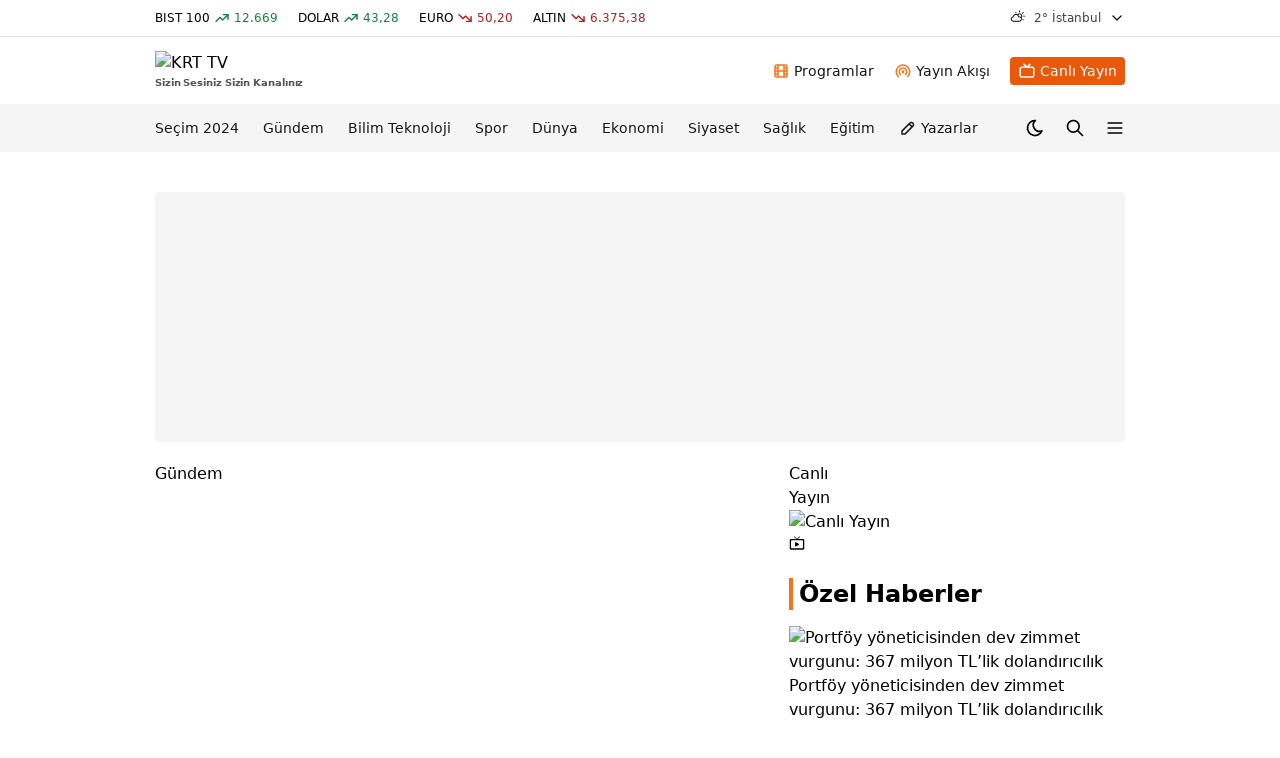

--- FILE ---
content_type: text/html; charset=UTF-8
request_url: https://www.krttv.com.tr/ikinci-el-aracta-sure-uzatild
body_size: 37064
content:
<!DOCTYPE html>
<html lang="tr" class="">

<head>
    <title>İkinci el araçta süre uzatıldı - KRT TV</title>
    <meta charset="UTF-8">
    <meta http-equiv="X-UA-Compatible" content="IE=edge">
    <meta name="viewport" content="width=device-width, initial-scale=1.0">
    <meta name="description" content="İkinci el araç satışında 6 ay ve 6 bin km kısıtlaması 1 Temmuz 2024&#039;e kadar uzatıldı.">
            <meta name="keywords" content="satış,süre,uzatıldı,İkinci el araç">
    
    <meta http-equiv="x-dns-prefetch-control" content="on" />
    <link rel="preconnect" href="https://img.krttv.com.tr" />
    <link rel="dns-prefetch" href="https://img.krttv.com.tr" />
    <link rel="preconnect" href="https://s.krttv.com.tr" />
    <link rel="dns-prefetch" href="https://s.krttv.com.tr" />

    <script>
        window.isMobileApp = navigator.userAgent && navigator.userAgent.indexOf("BpMobileApp") !== -1;
        window.isIosApp = navigator.userAgent && navigator.userAgent.indexOf("Android") === -1 && navigator.userAgent.indexOf("BpMobileApp") !== -1;
    </script>

                <link rel="preload" href="https://i.krttv.com.tr/2/814/458/storage/old/uploads/2023/11/arac-14.jpg" as="image">
    
    <style>
        /*! tailwindcss v3.4.1 | MIT License | https://tailwindcss.com*/*,:after,:before{border:0 solid #e5e7eb;box-sizing:border-box}:after,:before{--tw-content:""}:host,html{-webkit-text-size-adjust:100%;font-feature-settings:normal;-webkit-tap-highlight-color:transparent;font-family:ui-sans-serif,system-ui,sans-serif,Apple Color Emoji,Segoe UI Emoji,Segoe UI Symbol,Noto Color Emoji;font-variation-settings:normal;line-height:1.5;-moz-tab-size:4;-o-tab-size:4;tab-size:4}body{line-height:inherit;margin:0}hr{border-top-width:1px;color:inherit;height:0}abbr:where([title]){-webkit-text-decoration:underline dotted;text-decoration:underline dotted}h1,h2,h3,h4,h5,h6{font-size:inherit;font-weight:inherit}a{color:inherit;text-decoration:inherit}b,strong{font-weight:bolder}code,kbd,pre,samp{font-feature-settings:normal;font-family:ui-monospace,SFMono-Regular,Menlo,Monaco,Consolas,Liberation Mono,Courier New,monospace;font-size:1em;font-variation-settings:normal}small{font-size:80%}sub,sup{font-size:75%;line-height:0;position:relative;vertical-align:baseline}sub{bottom:-.25em}sup{top:-.5em}table{border-collapse:collapse;border-color:inherit;text-indent:0}button,input,optgroup,select,textarea{font-feature-settings:inherit;color:inherit;font-family:inherit;font-size:100%;font-variation-settings:inherit;font-weight:inherit;line-height:inherit;margin:0;padding:0}button,select{text-transform:none}[type=button],[type=reset],[type=submit],button{-webkit-appearance:button;background-color:transparent;background-image:none}:-moz-focusring{outline:auto}:-moz-ui-invalid{box-shadow:none}progress{vertical-align:baseline}::-webkit-inner-spin-button,::-webkit-outer-spin-button{height:auto}[type=search]{-webkit-appearance:textfield;outline-offset:-2px}::-webkit-search-decoration{-webkit-appearance:none}::-webkit-file-upload-button{-webkit-appearance:button;font:inherit}summary{display:list-item}blockquote,dd,dl,figure,h1,h2,h3,h4,h5,h6,hr,p,pre{margin:0}fieldset{margin:0}fieldset,legend{padding:0}menu,ol,ul{list-style:none;margin:0;padding:0}dialog{padding:0}textarea{resize:vertical}input::-moz-placeholder,textarea::-moz-placeholder{color:#9ca3af;opacity:1}input::placeholder,textarea::placeholder{color:#9ca3af;opacity:1}[role=button],button{cursor:pointer}:disabled{cursor:default}audio,canvas,embed,iframe,img,object,svg,video{display:block;vertical-align:middle}img,video{height:auto;max-width:100%}[hidden]{display:none}*,:after,:before{--tw-border-spacing-x:0;--tw-border-spacing-y:0;--tw-translate-x:0;--tw-translate-y:0;--tw-rotate:0;--tw-skew-x:0;--tw-skew-y:0;--tw-scale-x:1;--tw-scale-y:1;--tw-pan-x: ;--tw-pan-y: ;--tw-pinch-zoom: ;--tw-scroll-snap-strictness:proximity;--tw-gradient-from-position: ;--tw-gradient-via-position: ;--tw-gradient-to-position: ;--tw-ordinal: ;--tw-slashed-zero: ;--tw-numeric-figure: ;--tw-numeric-spacing: ;--tw-numeric-fraction: ;--tw-ring-inset: ;--tw-ring-offset-width:0px;--tw-ring-offset-color:#fff;--tw-ring-color:rgba(59,130,246,.5);--tw-ring-offset-shadow:0 0 #0000;--tw-ring-shadow:0 0 #0000;--tw-shadow:0 0 #0000;--tw-shadow-colored:0 0 #0000;--tw-blur: ;--tw-brightness: ;--tw-contrast: ;--tw-grayscale: ;--tw-hue-rotate: ;--tw-invert: ;--tw-saturate: ;--tw-sepia: ;--tw-drop-shadow: ;--tw-backdrop-blur: ;--tw-backdrop-brightness: ;--tw-backdrop-contrast: ;--tw-backdrop-grayscale: ;--tw-backdrop-hue-rotate: ;--tw-backdrop-invert: ;--tw-backdrop-opacity: ;--tw-backdrop-saturate: ;--tw-backdrop-sepia: }::backdrop{--tw-border-spacing-x:0;--tw-border-spacing-y:0;--tw-translate-x:0;--tw-translate-y:0;--tw-rotate:0;--tw-skew-x:0;--tw-skew-y:0;--tw-scale-x:1;--tw-scale-y:1;--tw-pan-x: ;--tw-pan-y: ;--tw-pinch-zoom: ;--tw-scroll-snap-strictness:proximity;--tw-gradient-from-position: ;--tw-gradient-via-position: ;--tw-gradient-to-position: ;--tw-ordinal: ;--tw-slashed-zero: ;--tw-numeric-figure: ;--tw-numeric-spacing: ;--tw-numeric-fraction: ;--tw-ring-inset: ;--tw-ring-offset-width:0px;--tw-ring-offset-color:#fff;--tw-ring-color:rgba(59,130,246,.5);--tw-ring-offset-shadow:0 0 #0000;--tw-ring-shadow:0 0 #0000;--tw-shadow:0 0 #0000;--tw-shadow-colored:0 0 #0000;--tw-blur: ;--tw-brightness: ;--tw-contrast: ;--tw-grayscale: ;--tw-hue-rotate: ;--tw-invert: ;--tw-saturate: ;--tw-sepia: ;--tw-drop-shadow: ;--tw-backdrop-blur: ;--tw-backdrop-brightness: ;--tw-backdrop-contrast: ;--tw-backdrop-grayscale: ;--tw-backdrop-hue-rotate: ;--tw-backdrop-invert: ;--tw-backdrop-opacity: ;--tw-backdrop-saturate: ;--tw-backdrop-sepia: }.\!container{margin-left:auto!important;margin-right:auto!important;padding-left:10px!important;padding-right:10px!important;width:100%!important}.container{margin-left:auto;margin-right:auto;padding-left:10px;padding-right:10px;width:100%}@media (min-width:640px){.\!container{max-width:640px!important}.container{max-width:640px}}@media (min-width:768px){.\!container{max-width:768px!important;padding-left:15px!important;padding-right:15px!important}.container{max-width:768px;padding-left:15px;padding-right:15px}}@media (min-width:1000px){.\!container{max-width:1000px!important}.container{max-width:1000px}}@media (min-width:1520px){.\!container{max-width:1520px!important}.container{max-width:1520px}}@media (min-width:1536px){.\!container{max-width:1536px!important}.container{max-width:1536px}}.icon-\[basil--telegram-solid\]{--svg:url("data:image/svg+xml;charset=utf-8,%3Csvg xmlns='http://www.w3.org/2000/svg' width='24' height='24'%3E%3Cpath fill-rule='evenodd' d='M18.483 19.79v-.002l.018-.043L21.5 4.625v-.048c0-.377-.14-.706-.442-.903-.265-.173-.57-.185-.784-.169a2.681 2.681 0 0 0-.586.12 3.23 3.23 0 0 0-.24.088l-.013.005-16.72 6.559-.005.002a1.353 1.353 0 0 0-.149.061 2.27 2.27 0 0 0-.341.19c-.215.148-.624.496-.555 1.048.057.458.372.748.585.899a2.062 2.062 0 0 0 .403.22l.032.014.01.003.007.003 2.926.985c-.01.183.008.37.057.555l1.465 5.559a1.5 1.5 0 0 0 2.834.196l2.288-2.446 3.929 3.012.056.024c.357.156.69.205.995.164.305-.042.547-.17.729-.315a1.742 1.742 0 0 0 .49-.635l.008-.017.003-.006zM7.135 13.875a.3.3 0 0 1 .13-.33l9.921-6.3s.584-.355.563 0c0 0 .104.062-.209.353-.296.277-7.071 6.818-7.757 7.48a.278.278 0 0 0-.077.136L8.6 19.434z' clip-rule='evenodd'/%3E%3C/svg%3E")}.icon-\[basil--telegram-solid\],.icon-\[ic--round-live-tv\]{background-color:currentColor;display:inline-block;height:1em;-webkit-mask-image:var(--svg);mask-image:var(--svg);-webkit-mask-repeat:no-repeat;mask-repeat:no-repeat;-webkit-mask-size:100% 100%;mask-size:100% 100%;width:1em}.icon-\[ic--round-live-tv\]{--svg:url("data:image/svg+xml;charset=utf-8,%3Csvg xmlns='http://www.w3.org/2000/svg' width='24' height='24'%3E%3Cpath d='m10.5 17.15 3.98-2.28c.67-.38.67-1.35 0-1.74l-3.98-2.28c-.67-.38-1.5.11-1.5.87v4.55c0 .77.83 1.26 1.5.88M21 6h-7.59l2.94-2.94c.2-.2.2-.51 0-.71s-.51-.2-.71 0L12 5.99 8.36 2.35c-.2-.2-.51-.2-.71 0s-.2.51 0 .71L10.59 6H3a2 2 0 0 0-2 2v12c0 1.1.9 2 2 2h18c1.1 0 2-.9 2-2V8a2 2 0 0 0-2-2m-1 14H4c-.55 0-1-.45-1-1V9c0-.55.45-1 1-1h16c.55 0 1 .45 1 1v10c0 .55-.45 1-1 1'/%3E%3C/svg%3E")}.icon-\[ri--facebook-fill\]{--svg:url("data:image/svg+xml;charset=utf-8,%3Csvg xmlns='http://www.w3.org/2000/svg' width='24' height='24'%3E%3Cpath d='M14 13.5h2.5l1-4H14v-2c0-1.03 0-2 2-2h1.5V2.14c-.326-.043-1.557-.14-2.857-.14C11.928 2 10 3.657 10 6.7v2.8H7v4h3V22h4z'/%3E%3C/svg%3E")}.icon-\[ri--facebook-fill\],.icon-\[ri--whatsapp-fill\]{background-color:currentColor;display:inline-block;height:1em;-webkit-mask-image:var(--svg);mask-image:var(--svg);-webkit-mask-repeat:no-repeat;mask-repeat:no-repeat;-webkit-mask-size:100% 100%;mask-size:100% 100%;width:1em}.icon-\[ri--whatsapp-fill\]{--svg:url("data:image/svg+xml;charset=utf-8,%3Csvg xmlns='http://www.w3.org/2000/svg' width='24' height='24'%3E%3Cpath d='M12.001 2c5.523 0 10 4.477 10 10s-4.477 10-10 10a9.954 9.954 0 0 1-5.03-1.355L2.005 22l1.352-4.968A9.953 9.953 0 0 1 2.001 12c0-5.523 4.477-10 10-10M8.593 7.3l-.2.008a.961.961 0 0 0-.372.1 1.293 1.293 0 0 0-.294.228c-.12.113-.188.211-.261.306A2.73 2.73 0 0 0 6.9 9.62c.002.49.13.967.33 1.413.409.902 1.082 1.857 1.97 2.742.214.213.424.427.65.626a9.448 9.448 0 0 0 3.84 2.046l.568.087c.185.01.37-.004.556-.013a1.99 1.99 0 0 0 .833-.231 4.83 4.83 0 0 0 .383-.22s.043-.028.125-.09c.135-.1.218-.171.33-.288.083-.086.155-.187.21-.302.078-.163.156-.474.188-.733.024-.198.017-.306.014-.373-.004-.107-.093-.218-.19-.265l-.582-.261s-.87-.379-1.402-.621a.497.497 0 0 0-.176-.041.482.482 0 0 0-.378.127c-.005-.002-.072.055-.795.931a.35.35 0 0 1-.368.13 1.43 1.43 0 0 1-.191-.066c-.124-.052-.167-.072-.252-.108a6.025 6.025 0 0 1-1.575-1.003c-.126-.11-.243-.23-.363-.346a6.297 6.297 0 0 1-1.02-1.268l-.059-.095a.923.923 0 0 1-.102-.205c-.038-.147.061-.265.061-.265s.243-.266.356-.41c.11-.14.203-.276.263-.373.118-.19.155-.385.093-.536-.28-.684-.57-1.365-.868-2.041-.059-.134-.234-.23-.393-.249-.054-.006-.108-.012-.162-.016a3.385 3.385 0 0 0-.403.004z'/%3E%3C/svg%3E")}.icon-\[tabler--arrow-left\]{--svg:url("data:image/svg+xml;charset=utf-8,%3Csvg xmlns='http://www.w3.org/2000/svg' width='24' height='24'%3E%3Cpath fill='none' stroke='%23000' stroke-linecap='round' stroke-linejoin='round' stroke-width='2' d='M5 12h14M5 12l6 6m-6-6 6-6'/%3E%3C/svg%3E")}.icon-\[tabler--arrow-left\],.icon-\[tabler--arrow-narrow-right\]{background-color:currentColor;display:inline-block;height:1em;-webkit-mask-image:var(--svg);mask-image:var(--svg);-webkit-mask-repeat:no-repeat;mask-repeat:no-repeat;-webkit-mask-size:100% 100%;mask-size:100% 100%;width:1em}.icon-\[tabler--arrow-narrow-right\]{--svg:url("data:image/svg+xml;charset=utf-8,%3Csvg xmlns='http://www.w3.org/2000/svg' width='24' height='24'%3E%3Cpath fill='none' stroke='%23000' stroke-linecap='round' stroke-linejoin='round' stroke-width='2' d='M5 12h14m-4 4 4-4m-4-4 4 4'/%3E%3C/svg%3E")}.icon-\[tabler--arrow-right\]{--svg:url("data:image/svg+xml;charset=utf-8,%3Csvg xmlns='http://www.w3.org/2000/svg' width='24' height='24'%3E%3Cpath fill='none' stroke='%23000' stroke-linecap='round' stroke-linejoin='round' stroke-width='2' d='M5 12h14m-6 6 6-6m-6-6 6 6'/%3E%3C/svg%3E")}.icon-\[tabler--arrow-right\],.icon-\[tabler--brand-facebook-filled\]{background-color:currentColor;display:inline-block;height:1em;-webkit-mask-image:var(--svg);mask-image:var(--svg);-webkit-mask-repeat:no-repeat;mask-repeat:no-repeat;-webkit-mask-size:100% 100%;mask-size:100% 100%;width:1em}.icon-\[tabler--brand-facebook-filled\]{--svg:url("data:image/svg+xml;charset=utf-8,%3Csvg xmlns='http://www.w3.org/2000/svg' width='24' height='24'%3E%3Cpath d='M18 2a1 1 0 0 1 .993.883L19 3v4a1 1 0 0 1-.883.993L18 8h-3v1h3a1 1 0 0 1 .991 1.131l-.02.112-1 4a1 1 0 0 1-.858.75L17 15h-2v6a1 1 0 0 1-.883.993L14 22h-4a1 1 0 0 1-.993-.883L9 21v-6H7a1 1 0 0 1-.993-.883L6 14v-4a1 1 0 0 1 .883-.993L7 9h2V8a6 6 0 0 1 5.775-5.996L15 2z'/%3E%3C/svg%3E")}.icon-\[tabler--brand-facebook\]{--svg:url("data:image/svg+xml;charset=utf-8,%3Csvg xmlns='http://www.w3.org/2000/svg' width='24' height='24'%3E%3Cpath fill='none' stroke='%23000' stroke-linecap='round' stroke-linejoin='round' stroke-width='2' d='M7 10v4h3v7h4v-7h3l1-4h-4V8a1 1 0 0 1 1-1h3V3h-3a5 5 0 0 0-5 5v2z'/%3E%3C/svg%3E")}.icon-\[tabler--brand-facebook\],.icon-\[tabler--brand-instagram\]{background-color:currentColor;display:inline-block;height:1em;-webkit-mask-image:var(--svg);mask-image:var(--svg);-webkit-mask-repeat:no-repeat;mask-repeat:no-repeat;-webkit-mask-size:100% 100%;mask-size:100% 100%;width:1em}.icon-\[tabler--brand-instagram\]{--svg:url("data:image/svg+xml;charset=utf-8,%3Csvg xmlns='http://www.w3.org/2000/svg' width='24' height='24'%3E%3Cg fill='none' stroke='%23000' stroke-linecap='round' stroke-linejoin='round' stroke-width='2'%3E%3Cpath d='M4 8a4 4 0 0 1 4-4h8a4 4 0 0 1 4 4v8a4 4 0 0 1-4 4H8a4 4 0 0 1-4-4z'/%3E%3Cpath d='M9 12a3 3 0 1 0 6 0 3 3 0 1 0-6 0m7.5-4.5v.01'/%3E%3C/g%3E%3C/svg%3E")}.icon-\[tabler--brand-tiktok-filled\]{--svg:url("data:image/svg+xml;charset=utf-8,%3Csvg xmlns='http://www.w3.org/2000/svg' width='24' height='24'%3E%3Cpath d='M16.083 2H12a1 1 0 0 0-1 1v11.5a1.5 1.5 0 1 1-2.519-1.1l.12-.1A1 1 0 0 0 9 12.5V8.174A1 1 0 0 0 7.77 7.2 7.5 7.5 0 0 0 9.5 22l.243-.005A7.5 7.5 0 0 0 17 14.5v-2.7l.311.153c1.122.53 2.333.868 3.59.993A1 1 0 0 0 22 11.95V7.917a1 1 0 0 0-.834-.986 5.005 5.005 0 0 1-4.097-4.096A1 1 0 0 0 16.083 2'/%3E%3C/svg%3E")}.icon-\[tabler--brand-tiktok-filled\],.icon-\[tabler--brand-x-filled\]{background-color:currentColor;display:inline-block;height:1em;-webkit-mask-image:var(--svg);mask-image:var(--svg);-webkit-mask-repeat:no-repeat;mask-repeat:no-repeat;-webkit-mask-size:100% 100%;mask-size:100% 100%;width:1em}.icon-\[tabler--brand-x-filled\]{--svg:url("data:image/svg+xml;charset=utf-8,%3Csvg xmlns='http://www.w3.org/2000/svg' width='24' height='24'%3E%3Cpath d='M8.267 3a1 1 0 0 1 .73.317l.076.092 4.274 5.828 5.946-5.944a1 1 0 0 1 1.497 1.32l-.083.094-6.163 6.162 6.262 8.54a1 1 0 0 1-.697 1.585L20 21h-4.267a1 1 0 0 1-.73-.317l-.076-.092-4.276-5.829-5.944 5.945a1 1 0 0 1-1.497-1.32l.083-.094 6.161-6.163-6.26-8.539a1 1 0 0 1 .697-1.585L4 3z'/%3E%3C/svg%3E")}.icon-\[tabler--brand-x\]{--svg:url("data:image/svg+xml;charset=utf-8,%3Csvg xmlns='http://www.w3.org/2000/svg' width='24' height='24'%3E%3Cpath fill='none' stroke='%23000' stroke-linecap='round' stroke-linejoin='round' stroke-width='2' d='m4 4 11.733 16H20L8.267 4zm0 16 6.768-6.768m2.46-2.46L20 4'/%3E%3C/svg%3E")}.icon-\[tabler--brand-x\],.icon-\[tabler--brand-youtube-filled\]{background-color:currentColor;display:inline-block;height:1em;-webkit-mask-image:var(--svg);mask-image:var(--svg);-webkit-mask-repeat:no-repeat;mask-repeat:no-repeat;-webkit-mask-size:100% 100%;mask-size:100% 100%;width:1em}.icon-\[tabler--brand-youtube-filled\]{--svg:url("data:image/svg+xml;charset=utf-8,%3Csvg xmlns='http://www.w3.org/2000/svg' width='24' height='24'%3E%3Cpath d='M18 3a5 5 0 0 1 5 5v8a5 5 0 0 1-5 5H6a5 5 0 0 1-5-5V8a5 5 0 0 1 5-5zM9 9v6a1 1 0 0 0 1.514.857l5-3a1 1 0 0 0 0-1.714l-5-3A1 1 0 0 0 9 9'/%3E%3C/svg%3E")}.icon-\[tabler--broadcast\]{--svg:url("data:image/svg+xml;charset=utf-8,%3Csvg xmlns='http://www.w3.org/2000/svg' width='24' height='24'%3E%3Cg fill='none' stroke='%23000' stroke-linecap='round' stroke-linejoin='round' stroke-width='2'%3E%3Cpath d='M18.364 19.364a9 9 0 1 0-12.728 0'/%3E%3Cpath d='M15.536 16.536a5 5 0 1 0-7.072 0'/%3E%3Cpath d='M11 13a1 1 0 1 0 2 0 1 1 0 1 0-2 0'/%3E%3C/g%3E%3C/svg%3E")}.icon-\[tabler--broadcast\],.icon-\[tabler--camera\]{background-color:currentColor;display:inline-block;height:1em;-webkit-mask-image:var(--svg);mask-image:var(--svg);-webkit-mask-repeat:no-repeat;mask-repeat:no-repeat;-webkit-mask-size:100% 100%;mask-size:100% 100%;width:1em}.icon-\[tabler--camera\]{--svg:url("data:image/svg+xml;charset=utf-8,%3Csvg xmlns='http://www.w3.org/2000/svg' width='24' height='24'%3E%3Cg fill='none' stroke='%23000' stroke-linecap='round' stroke-linejoin='round' stroke-width='2'%3E%3Cpath d='M5 7h1a2 2 0 0 0 2-2 1 1 0 0 1 1-1h6a1 1 0 0 1 1 1 2 2 0 0 0 2 2h1a2 2 0 0 1 2 2v9a2 2 0 0 1-2 2H5a2 2 0 0 1-2-2V9a2 2 0 0 1 2-2'/%3E%3Cpath d='M9 13a3 3 0 1 0 6 0 3 3 0 0 0-6 0'/%3E%3C/g%3E%3C/svg%3E")}.icon-\[tabler--chevron-down\]{--svg:url("data:image/svg+xml;charset=utf-8,%3Csvg xmlns='http://www.w3.org/2000/svg' width='24' height='24'%3E%3Cpath fill='none' stroke='%23000' stroke-linecap='round' stroke-linejoin='round' stroke-width='2' d='m6 9 6 6 6-6'/%3E%3C/svg%3E")}.icon-\[tabler--chevron-down\],.icon-\[tabler--chevron-left\]{background-color:currentColor;display:inline-block;height:1em;-webkit-mask-image:var(--svg);mask-image:var(--svg);-webkit-mask-repeat:no-repeat;mask-repeat:no-repeat;-webkit-mask-size:100% 100%;mask-size:100% 100%;width:1em}.icon-\[tabler--chevron-left\]{--svg:url("data:image/svg+xml;charset=utf-8,%3Csvg xmlns='http://www.w3.org/2000/svg' width='24' height='24'%3E%3Cpath fill='none' stroke='%23000' stroke-linecap='round' stroke-linejoin='round' stroke-width='2' d='m15 6-6 6 6 6'/%3E%3C/svg%3E")}.icon-\[tabler--chevron-right\]{--svg:url("data:image/svg+xml;charset=utf-8,%3Csvg xmlns='http://www.w3.org/2000/svg' width='24' height='24'%3E%3Cpath fill='none' stroke='%23000' stroke-linecap='round' stroke-linejoin='round' stroke-width='2' d='m9 6 6 6-6 6'/%3E%3C/svg%3E")}.icon-\[tabler--chevron-right\],.icon-\[tabler--clock\]{background-color:currentColor;display:inline-block;height:1em;-webkit-mask-image:var(--svg);mask-image:var(--svg);-webkit-mask-repeat:no-repeat;mask-repeat:no-repeat;-webkit-mask-size:100% 100%;mask-size:100% 100%;width:1em}.icon-\[tabler--clock\]{--svg:url("data:image/svg+xml;charset=utf-8,%3Csvg xmlns='http://www.w3.org/2000/svg' width='24' height='24'%3E%3Cg fill='none' stroke='%23000' stroke-linecap='round' stroke-linejoin='round' stroke-width='2'%3E%3Cpath d='M3 12a9 9 0 1 0 18 0 9 9 0 0 0-18 0'/%3E%3Cpath d='M12 7v5l3 3'/%3E%3C/g%3E%3C/svg%3E")}.icon-\[tabler--device-tv\]{--svg:url("data:image/svg+xml;charset=utf-8,%3Csvg xmlns='http://www.w3.org/2000/svg' width='24' height='24'%3E%3Cpath fill='none' stroke='%23000' stroke-linecap='round' stroke-linejoin='round' stroke-width='2' d='M3 9a2 2 0 0 1 2-2h14a2 2 0 0 1 2 2v9a2 2 0 0 1-2 2H5a2 2 0 0 1-2-2zm13-6-4 4-4-4'/%3E%3C/svg%3E")}.icon-\[tabler--device-tv\],.icon-\[tabler--home\]{background-color:currentColor;display:inline-block;height:1em;-webkit-mask-image:var(--svg);mask-image:var(--svg);-webkit-mask-repeat:no-repeat;mask-repeat:no-repeat;-webkit-mask-size:100% 100%;mask-size:100% 100%;width:1em}.icon-\[tabler--home\]{--svg:url("data:image/svg+xml;charset=utf-8,%3Csvg xmlns='http://www.w3.org/2000/svg' width='24' height='24'%3E%3Cg fill='none' stroke='%23000' stroke-linecap='round' stroke-linejoin='round' stroke-width='2'%3E%3Cpath d='M5 12H3l9-9 9 9h-2M5 12v7a2 2 0 0 0 2 2h10a2 2 0 0 0 2-2v-7'/%3E%3Cpath d='M9 21v-6a2 2 0 0 1 2-2h2a2 2 0 0 1 2 2v6'/%3E%3C/g%3E%3C/svg%3E")}.icon-\[tabler--menu-2\]{--svg:url("data:image/svg+xml;charset=utf-8,%3Csvg xmlns='http://www.w3.org/2000/svg' width='24' height='24'%3E%3Cpath fill='none' stroke='%23000' stroke-linecap='round' stroke-linejoin='round' stroke-width='2' d='M4 6h16M4 12h16M4 18h16'/%3E%3C/svg%3E")}.icon-\[tabler--menu-2\],.icon-\[tabler--moon\]{background-color:currentColor;display:inline-block;height:1em;-webkit-mask-image:var(--svg);mask-image:var(--svg);-webkit-mask-repeat:no-repeat;mask-repeat:no-repeat;-webkit-mask-size:100% 100%;mask-size:100% 100%;width:1em}.icon-\[tabler--moon\]{--svg:url("data:image/svg+xml;charset=utf-8,%3Csvg xmlns='http://www.w3.org/2000/svg' width='24' height='24'%3E%3Cpath fill='none' stroke='%23000' stroke-linecap='round' stroke-linejoin='round' stroke-width='2' d='M12 3h.393a7.5 7.5 0 0 0 7.92 12.446A9 9 0 1 1 12 2.992z'/%3E%3C/svg%3E")}.icon-\[tabler--movie\]{--svg:url("data:image/svg+xml;charset=utf-8,%3Csvg xmlns='http://www.w3.org/2000/svg' width='24' height='24'%3E%3Cpath fill='none' stroke='%23000' stroke-linecap='round' stroke-linejoin='round' stroke-width='2' d='M4 6a2 2 0 0 1 2-2h12a2 2 0 0 1 2 2v12a2 2 0 0 1-2 2H6a2 2 0 0 1-2-2zm4-2v16m8-16v16M4 8h4m-4 8h4m-4-4h16m-4-4h4m-4 8h4'/%3E%3C/svg%3E")}.icon-\[tabler--movie\],.icon-\[tabler--pencil\]{background-color:currentColor;display:inline-block;height:1em;-webkit-mask-image:var(--svg);mask-image:var(--svg);-webkit-mask-repeat:no-repeat;mask-repeat:no-repeat;-webkit-mask-size:100% 100%;mask-size:100% 100%;width:1em}.icon-\[tabler--pencil\]{--svg:url("data:image/svg+xml;charset=utf-8,%3Csvg xmlns='http://www.w3.org/2000/svg' width='24' height='24'%3E%3Cpath fill='none' stroke='%23000' stroke-linecap='round' stroke-linejoin='round' stroke-width='2' d='M4 20h4L18.5 9.5a2.828 2.828 0 1 0-4-4L4 16zm9.5-13.5 4 4'/%3E%3C/svg%3E")}.icon-\[tabler--plus\]{--svg:url("data:image/svg+xml;charset=utf-8,%3Csvg xmlns='http://www.w3.org/2000/svg' width='24' height='24'%3E%3Cpath fill='none' stroke='%23000' stroke-linecap='round' stroke-linejoin='round' stroke-width='2' d='M12 5v14m-7-7h14'/%3E%3C/svg%3E")}.icon-\[tabler--plus\],.icon-\[tabler--search\]{background-color:currentColor;display:inline-block;height:1em;-webkit-mask-image:var(--svg);mask-image:var(--svg);-webkit-mask-repeat:no-repeat;mask-repeat:no-repeat;-webkit-mask-size:100% 100%;mask-size:100% 100%;width:1em}.icon-\[tabler--search\]{--svg:url("data:image/svg+xml;charset=utf-8,%3Csvg xmlns='http://www.w3.org/2000/svg' width='24' height='24'%3E%3Cpath fill='none' stroke='%23000' stroke-linecap='round' stroke-linejoin='round' stroke-width='2' d='M3 10a7 7 0 1 0 14 0 7 7 0 1 0-14 0m18 11-6-6'/%3E%3C/svg%3E")}.icon-\[tabler--trending-down\]{--svg:url("data:image/svg+xml;charset=utf-8,%3Csvg xmlns='http://www.w3.org/2000/svg' width='24' height='24'%3E%3Cg fill='none' stroke='%23000' stroke-linecap='round' stroke-linejoin='round' stroke-width='2'%3E%3Cpath d='m3 7 6 6 4-4 8 8'/%3E%3Cpath d='M21 10v7h-7'/%3E%3C/g%3E%3C/svg%3E")}.icon-\[tabler--trending-down\],.icon-\[tabler--trending-up\]{background-color:currentColor;display:inline-block;height:1em;-webkit-mask-image:var(--svg);mask-image:var(--svg);-webkit-mask-repeat:no-repeat;mask-repeat:no-repeat;-webkit-mask-size:100% 100%;mask-size:100% 100%;width:1em}.icon-\[tabler--trending-up\]{--svg:url("data:image/svg+xml;charset=utf-8,%3Csvg xmlns='http://www.w3.org/2000/svg' width='24' height='24'%3E%3Cg fill='none' stroke='%23000' stroke-linecap='round' stroke-linejoin='round' stroke-width='2'%3E%3Cpath d='m3 17 6-6 4 4 8-8'/%3E%3Cpath d='M14 7h7v7'/%3E%3C/g%3E%3C/svg%3E")}.icon-\[tabler--video\]{--svg:url("data:image/svg+xml;charset=utf-8,%3Csvg xmlns='http://www.w3.org/2000/svg' width='24' height='24'%3E%3Cpath fill='none' stroke='%23000' stroke-linecap='round' stroke-linejoin='round' stroke-width='2' d='m15 10 4.553-2.276A1 1 0 0 1 21 8.618v6.764a1 1 0 0 1-1.447.894L15 14zM3 8a2 2 0 0 1 2-2h8a2 2 0 0 1 2 2v8a2 2 0 0 1-2 2H5a2 2 0 0 1-2-2z'/%3E%3C/svg%3E")}.icon-\[tabler--video\],.icon-\[tabler--x\]{background-color:currentColor;display:inline-block;height:1em;-webkit-mask-image:var(--svg);mask-image:var(--svg);-webkit-mask-repeat:no-repeat;mask-repeat:no-repeat;-webkit-mask-size:100% 100%;mask-size:100% 100%;width:1em}.icon-\[tabler--x\]{--svg:url("data:image/svg+xml;charset=utf-8,%3Csvg xmlns='http://www.w3.org/2000/svg' width='24' height='24'%3E%3Cpath fill='none' stroke='%23000' stroke-linecap='round' stroke-linejoin='round' stroke-width='2' d='M18 6 6 18M6 6l12 12'/%3E%3C/svg%3E")}.icon-\[wi--cloudy-gusts\]{--svg:url("data:image/svg+xml;charset=utf-8,%3Csvg xmlns='http://www.w3.org/2000/svg' width='30' height='30'%3E%3Cpath d='M3.62 21.01c0-.25.08-.46.25-.63.17-.16.37-.24.6-.24h5.42c.74 0 1.37.26 1.89.79.52.53.78 1.16.78 1.9s-.26 1.38-.78 1.9-1.15.78-1.89.78-1.38-.26-1.9-.79a.806.806 0 0 1-.23-.6c0-.24.08-.45.23-.6.15-.16.35-.24.6-.24.23 0 .43.08.61.24.2.19.43.29.69.29s.49-.1.68-.29a.95.95 0 0 0 .29-.7c0-.26-.1-.49-.29-.68s-.42-.29-.68-.29H4.47c-.23 0-.43-.08-.6-.25s-.25-.35-.25-.59m0-3.04c0-.24.08-.45.25-.62.17-.16.37-.24.6-.24h10.55c.26 0 .49-.1.68-.29.19-.19.29-.43.29-.69s-.1-.5-.29-.69a.939.939 0 0 0-.68-.29c-.28 0-.5.09-.68.28-.18.15-.39.23-.64.23-.24 0-.44-.08-.6-.23a.814.814 0 0 1-.23-.6c0-.25.07-.45.23-.61.51-.51 1.15-.76 1.92-.76.74 0 1.38.26 1.9.78s.78 1.15.78 1.88-.26 1.37-.78 1.89c-.52.52-1.15.78-1.9.78H4.47c-.24 0-.44-.08-.6-.24a.743.743 0 0 1-.25-.58m2.15-2.36c0 .08.05.12.16.12h1.44c.08 0 .15-.05.22-.15.22-.54.58-.99 1.05-1.35.48-.36 1.01-.56 1.59-.6l.53-.08c.13 0 .2-.06.2-.17l.07-.52c.11-1.08.56-1.99 1.37-2.72s1.76-1.1 2.86-1.1c1.11 0 2.07.36 2.88 1.09.81.73 1.27 1.64 1.39 2.73l.07.59c0 .11.06.17.17.17h1.62c.91 0 1.68.32 2.33.96.65.64.97 1.4.97 2.3 0 .89-.32 1.66-.97 2.3-.65.64-1.42.96-2.33.96h-6.91c-.12 0-.19.06-.19.17v1.39c0 .11.06.17.19.17h6.91c.91 0 1.74-.22 2.51-.67.77-.44 1.37-1.05 1.82-1.81.45-.77.67-1.6.67-2.5 0-.91-.22-1.74-.67-2.5a4.938 4.938 0 0 0-1.82-1.81c-.77-.44-1.6-.67-2.51-.67h-.31c-.31-1.33-1.01-2.42-2.1-3.27-1.08-.85-2.33-1.27-3.73-1.27-1.41 0-2.66.44-3.75 1.32s-1.78 2-2.07 3.37c-.86.2-1.62.61-2.28 1.23s-1.12 1.36-1.38 2.21v.04z'/%3E%3C/svg%3E")}.icon-\[wi--cloudy-gusts\],.icon-\[wi--cloudy\]{background-color:currentColor;display:inline-block;height:1em;-webkit-mask-image:var(--svg);mask-image:var(--svg);-webkit-mask-repeat:no-repeat;mask-repeat:no-repeat;-webkit-mask-size:100% 100%;mask-size:100% 100%;width:1em}.icon-\[wi--cloudy\]{--svg:url("data:image/svg+xml;charset=utf-8,%3Csvg xmlns='http://www.w3.org/2000/svg' width='30' height='30'%3E%3Cpath d='M3.89 17.6c0-.99.31-1.88.93-2.65s1.41-1.27 2.38-1.49c.26-1.17.85-2.14 1.78-2.88.93-.75 2-1.12 3.22-1.12 1.18 0 2.24.36 3.16 1.09.93.73 1.53 1.66 1.8 2.8h.27c1.18 0 2.18.41 3.01 1.24s1.25 1.83 1.25 3c0 1.18-.42 2.18-1.25 3.01s-1.83 1.25-3.01 1.25H8.16c-.58 0-1.13-.11-1.65-.34s-.99-.51-1.37-.89c-.38-.38-.68-.84-.91-1.36s-.34-1.09-.34-1.66m1.45 0c0 .76.28 1.42.82 1.96s1.21.82 1.99.82h9.28c.77 0 1.44-.27 1.99-.82.55-.55.83-1.2.83-1.96s-.27-1.42-.83-1.96c-.55-.54-1.21-.82-1.99-.82h-1.39c-.1 0-.15-.05-.15-.15l-.07-.49c-.1-.94-.5-1.73-1.19-2.35s-1.51-.93-2.45-.93c-.94 0-1.76.31-2.46.94-.7.62-1.09 1.41-1.18 2.34l-.07.42c0 .1-.05.15-.16.15l-.45.07c-.72.06-1.32.36-1.81.89-.46.53-.71 1.16-.71 1.89m8.85-8.72c-.1.09-.08.16.07.21.43.19.79.37 1.08.55.11.03.19.02.22-.03.61-.57 1.31-.86 2.12-.86s1.5.27 2.1.81c.59.54.92 1.21.99 2l.09.64h1.42c.65 0 1.21.23 1.68.7s.7 1.02.7 1.66c0 .6-.21 1.12-.62 1.57s-.92.7-1.53.77c-.1 0-.15.05-.15.16v1.13c0 .11.05.16.15.16 1.01-.06 1.86-.46 2.55-1.19s1.04-1.6 1.04-2.6c0-1.06-.37-1.96-1.12-2.7-.75-.75-1.65-1.12-2.7-1.12h-.15c-.26-1-.81-1.82-1.65-2.47-.83-.65-1.77-.97-2.8-.97-1.4-.01-2.57.52-3.49 1.58'/%3E%3C/svg%3E")}.icon-\[wi--day-cloudy\]{--svg:url("data:image/svg+xml;charset=utf-8,%3Csvg xmlns='http://www.w3.org/2000/svg' width='30' height='30'%3E%3Cpath d='M1.56 16.9c0 .9.22 1.73.66 2.49s1.04 1.36 1.8 1.8c.76.44 1.58.66 2.47.66h10.83c.89 0 1.72-.22 2.48-.66.76-.44 1.37-1.04 1.81-1.8.44-.76.67-1.59.67-2.49 0-.66-.14-1.33-.42-2 .76-.92 1.14-2.03 1.14-3.3 0-.71-.14-1.39-.41-2.04-.27-.65-.65-1.2-1.12-1.67-.47-.47-1.02-.85-1.67-1.12-.65-.28-1.33-.41-2.04-.41-1.48 0-2.77.58-3.88 1.74-.77-.44-1.67-.66-2.7-.66-1.41 0-2.65.44-3.73 1.31a5.8 5.8 0 0 0-2.08 3.35c-1.12.26-2.03.83-2.74 1.73s-1.07 1.92-1.07 3.07m1.71 0c0-.84.28-1.56.84-2.17.56-.61 1.26-.96 2.1-1.06l.5-.03c.12 0 .19-.06.19-.18l.07-.54c.14-1.08.61-1.99 1.41-2.71.8-.73 1.74-1.09 2.81-1.09 1.1 0 2.06.37 2.87 1.1a3.99 3.99 0 0 1 1.37 2.71l.07.58c.02.11.09.17.21.17h1.61c.88 0 1.64.32 2.28.96.64.64.96 1.39.96 2.27 0 .91-.32 1.68-.95 2.32-.63.64-1.4.96-2.28.96H6.49c-.88 0-1.63-.32-2.27-.97-.63-.65-.95-1.42-.95-2.32m6.7-12.27c0 .24.08.45.24.63l.66.64c.25.19.46.27.64.25.21 0 .39-.09.55-.26s.24-.38.24-.62-.09-.44-.26-.59l-.59-.66a.888.888 0 0 0-.61-.24c-.24 0-.45.08-.62.25-.17.16-.25.36-.25.6m5.34 4.43c.69-.67 1.51-1 2.45-1 .99 0 1.83.34 2.52 1.03s1.04 1.52 1.04 2.51c0 .62-.17 1.24-.51 1.84-.97-.96-2.13-1.44-3.49-1.44H17c-.25-1.09-.81-2.07-1.69-2.94m1.63-5.28c0 .26.08.46.23.62s.35.23.59.23c.26 0 .46-.08.62-.23.16-.16.23-.36.23-.62V1.73c0-.24-.08-.43-.24-.59s-.36-.23-.61-.23c-.24 0-.43.08-.59.23s-.23.35-.23.59zm5.52 2.29c0 .26.07.46.22.62.21.16.42.24.62.24.18 0 .38-.08.59-.24l1.43-1.43c.16-.18.24-.39.24-.64 0-.24-.08-.44-.24-.6a.807.807 0 0 0-.59-.24c-.24 0-.43.08-.58.24l-1.47 1.43c-.15.19-.22.39-.22.62m.79 11.84c0 .24.08.45.25.63l.65.63c.15.16.34.24.58.24s.44-.08.6-.25a.86.86 0 0 0 .24-.62c0-.22-.08-.42-.24-.58l-.65-.65a.779.779 0 0 0-.57-.24c-.24 0-.44.08-.6.24-.17.16-.26.36-.26.6m1.47-6.31c0 .23.09.42.26.58.16.16.37.24.61.24h2.04c.23 0 .42-.08.58-.23s.23-.35.23-.59-.08-.44-.23-.6-.35-.25-.58-.25h-2.04c-.24 0-.44.08-.61.25a.79.79 0 0 0-.26.6'/%3E%3C/svg%3E")}.icon-\[wi--day-cloudy\],.icon-\[wi--day-hail\]{background-color:currentColor;display:inline-block;height:1em;-webkit-mask-image:var(--svg);mask-image:var(--svg);-webkit-mask-repeat:no-repeat;mask-repeat:no-repeat;-webkit-mask-size:100% 100%;mask-size:100% 100%;width:1em}.icon-\[wi--day-hail\]{--svg:url("data:image/svg+xml;charset=utf-8,%3Csvg xmlns='http://www.w3.org/2000/svg' width='30' height='30'%3E%3Cpath d='M1.48 16.88c0 1.34.47 2.49 1.4 3.45s2.07 1.47 3.4 1.53c.12 0 .18-.06.18-.17v-1.34c0-.12-.06-.18-.18-.18-.86-.04-1.59-.39-2.19-1.03s-.9-1.4-.9-2.26c0-.83.28-1.55.85-2.17s1.27-.97 2.1-1.07l.53-.04c.13 0 .2-.06.2-.18l.07-.55c.11-1.08.56-1.99 1.37-2.71.81-.73 1.76-1.09 2.86-1.09 1.09 0 2.04.36 2.86 1.09.82.73 1.29 1.63 1.4 2.71l.07.58c0 .12.06.19.17.19h1.62c.89 0 1.67.32 2.32.96.65.64.98 1.4.98 2.27 0 .87-.3 1.62-.91 2.26-.61.64-1.34.98-2.19 1.03-.13 0-.2.06-.2.18v1.34c0 .11.07.17.2.17 1.34-.04 2.47-.55 3.39-1.51.93-.97 1.39-2.12 1.39-3.46 0-.74-.14-1.41-.41-2.01.79-.96 1.18-2.07 1.18-3.33 0-.94-.24-1.82-.71-2.63a5.409 5.409 0 0 0-1.93-1.93c-.81-.47-1.69-.71-2.63-.71-1.56 0-2.86.58-3.9 1.75-.8-.44-1.7-.66-2.71-.66-1.41 0-2.67.44-3.76 1.31s-1.8 2-2.11 3.37c-1.11.26-2.02.84-2.74 1.74-.71.92-1.07 1.95-1.07 3.1m5.34 7.06c.1.22.25.37.46.45.2.1.41.11.63.02.22-.08.37-.23.45-.45.1-.22.11-.43.02-.65a.728.728 0 0 0-.45-.44.679.679 0 0 0-.62-.03c-.22.09-.37.24-.47.47-.1.18-.11.39-.02.63m.64-2.84c0 .14.03.27.09.38.19.31.49.46.89.46.32 0 .55-.22.69-.65l1.04-3.22c.08-.24.06-.47-.07-.67s-.31-.33-.55-.37a.892.892 0 0 0-.62.07.85.85 0 0 0-.41.5l-1.03 3.22c-.02.1-.03.2-.03.28m1.87 5.62c0 .13.02.23.05.29.09.22.24.37.45.45.09.05.21.07.35.07.06 0 .16-.02.3-.06.22-.08.38-.23.47-.45s.1-.44 0-.66c-.1-.22-.25-.37-.45-.45s-.41-.08-.62 0c-.19.07-.33.19-.42.35a.95.95 0 0 0-.13.46m.61-22.15c0 .25.08.45.24.6l.65.65c.16.16.34.25.54.27.21.03.41-.05.61-.23s.3-.4.3-.64-.08-.44-.24-.6l-.64-.64a.895.895 0 0 0-.62-.25c-.24 0-.45.08-.61.24-.15.17-.23.37-.23.6m.12 19.46c0 .16.05.32.16.48s.27.27.48.33c.11.02.19.04.24.04.15 0 .28-.03.38-.08.2-.08.34-.27.43-.57l1.8-6.14a.81.81 0 0 0-.06-.65.762.762 0 0 0-.5-.39.834.834 0 0 0-.66.06c-.2.11-.34.27-.41.51l-1.84 6.19c-.01.11-.02.19-.02.22m3.45-.39c0 .13.02.23.07.31.09.21.24.35.45.44.11.05.22.08.35.08.06 0 .16-.02.3-.06.23-.09.38-.23.46-.44.08-.22.08-.43 0-.63a.839.839 0 0 0-.42-.45.767.767 0 0 0-.66-.03c-.21.09-.37.24-.48.47a.57.57 0 0 0-.07.31m.72-2.56c0 .16.05.31.15.45.1.15.26.25.46.31.09.02.17.03.25.03.39 0 .65-.2.79-.61l1.03-3.18c.08-.23.05-.45-.07-.65s-.29-.33-.52-.39c-.24-.07-.45-.05-.64.06s-.32.27-.4.51l-1.02 3.2c-.01.13-.03.22-.03.27M15.3 9c.67-.64 1.5-.97 2.48-.97s1.81.34 2.5 1.03c.69.68 1.04 1.51 1.04 2.49 0 .62-.17 1.24-.52 1.85-.96-.96-2.12-1.44-3.51-1.44H17c-.3-1.16-.86-2.15-1.7-2.96m1.62-5.27c0 .24.08.44.25.61.17.17.37.25.61.25.23 0 .43-.08.59-.25.16-.17.24-.37.24-.61V1.67c0-.24-.08-.44-.24-.61a.764.764 0 0 0-.59-.25c-.24 0-.44.08-.61.25-.17.17-.25.37-.25.61zm5.55 2.29c0 .24.08.44.25.6.15.17.34.26.58.26.23 0 .44-.09.6-.26l1.44-1.44c.18-.15.27-.35.27-.6 0-.24-.09-.44-.26-.61a.838.838 0 0 0-.61-.25c-.22 0-.41.09-.57.27l-1.45 1.43c-.16.15-.25.36-.25.6m.81 11.9c0 .23.08.43.24.6l.66.63c.14.18.34.27.6.27.24 0 .43-.09.57-.27a.77.77 0 0 0 .27-.6c0-.24-.09-.44-.27-.61l-.65-.62c-.16-.18-.35-.26-.58-.26s-.43.08-.6.25a.87.87 0 0 0-.24.61m1.46-6.37c0 .24.09.44.26.6.18.18.38.26.62.26h2.03c.24 0 .44-.08.61-.25.17-.17.26-.37.26-.61 0-.23-.08-.43-.25-.59a.877.877 0 0 0-.62-.24h-2.03c-.25 0-.46.08-.63.24-.16.16-.25.36-.25.59'/%3E%3C/svg%3E")}.icon-\[wi--day-lightning\]{--svg:url("data:image/svg+xml;charset=utf-8,%3Csvg xmlns='http://www.w3.org/2000/svg' width='30' height='30'%3E%3Cpath d='M1.56 16.9c0 1.33.46 2.47 1.39 3.43.93.96 2.06 1.47 3.4 1.53.11 0 .17-.06.17-.17v-1.37c0-.12-.06-.18-.17-.18-.87-.07-1.6-.41-2.19-1.04-.59-.62-.89-1.36-.89-2.21 0-.84.28-1.57.85-2.19s1.26-.97 2.1-1.04l.52-.08c.13 0 .2-.06.2-.17L7 12.9c.11-1.08.56-1.99 1.37-2.71.81-.73 1.76-1.09 2.86-1.09 1.09 0 2.04.36 2.85 1.09.81.72 1.27 1.63 1.39 2.72l.07.58c0 .11.06.17.19.17h1.6c.91 0 1.68.32 2.32.95.64.63.96 1.39.96 2.28 0 .85-.3 1.59-.89 2.21-.59.62-1.32.97-2.19 1.04-.13 0-.2.06-.2.18v1.37c0 .11.07.17.2.17 1.33-.04 2.46-.55 3.38-1.51s1.38-2.11 1.38-3.45c0-.68-.16-1.37-.47-2.07.78-.94 1.18-2.03 1.18-3.27 0-.71-.14-1.39-.42-2.04-.28-.65-.65-1.2-1.12-1.67s-1.03-.84-1.67-1.12c-.65-.27-1.32-.41-2.03-.41-1.54 0-2.84.58-3.88 1.73-.86-.41-1.74-.62-2.65-.62-1.42 0-2.67.43-3.76 1.3s-1.79 1.99-2.1 3.37c-1.1.26-2.01.83-2.73 1.73s-1.08 1.92-1.08 3.07m7.5 11.27h.3l5.32-7.85c.04-.04.05-.09.02-.14s-.07-.07-.14-.07h-2.18l2.3-4.21c.07-.14.03-.22-.14-.22H11.6c-.08 0-.15.05-.22.14l-2.16 5.72c-.02.14.02.21.14.21h2.17zm.88-23.58c0 .25.08.46.24.62l.66.65c.42.32.82.32 1.21 0 .16-.18.24-.39.24-.64 0-.23-.08-.43-.24-.59l-.64-.65a.895.895 0 0 0-.62-.25c-.23 0-.43.08-.6.25-.17.17-.25.38-.25.61m5.34 4.43C15.96 8.34 16.79 8 17.76 8c.98 0 1.81.35 2.49 1.04.69.69 1.03 1.53 1.03 2.52 0 .61-.17 1.21-.51 1.81-.98-.94-2.13-1.41-3.46-1.41H17c-.26-1.14-.84-2.12-1.72-2.94m1.62-5.29c0 .25.08.46.24.62.16.16.36.24.61.24.24 0 .43-.08.59-.24.16-.16.23-.37.23-.62V1.69c0-.24-.08-.43-.23-.59a.784.784 0 0 0-.59-.23c-.24 0-.44.08-.6.23s-.25.35-.25.59zm5.52 2.32c0 .23.09.43.27.6.18.17.37.25.55.25.16 0 .37-.08.62-.25l1.44-1.43c.17-.18.25-.39.25-.63s-.08-.45-.25-.61a.847.847 0 0 0-.6-.24c-.22 0-.41.08-.58.25l-1.43 1.43c-.18.19-.27.4-.27.63m.81 11.82c0 .23.08.43.24.61l.65.66c.16.16.36.24.58.24.24 0 .44-.08.6-.25.17-.17.25-.38.25-.63 0-.23-.08-.42-.25-.57l-.62-.66a.92.92 0 0 0-.62-.23c-.23 0-.43.08-.59.24-.16.16-.24.36-.24.59m1.45-6.31c0 .22.09.41.26.57.17.17.37.25.6.25h2.04c.24 0 .44-.08.61-.24.17-.16.25-.35.25-.59s-.09-.44-.26-.61-.37-.25-.6-.25h-2.04c-.23 0-.43.08-.6.25a.87.87 0 0 0-.26.62'/%3E%3C/svg%3E")}.icon-\[wi--day-lightning\],.icon-\[wi--day-sunny-overcast\]{background-color:currentColor;display:inline-block;height:1em;-webkit-mask-image:var(--svg);mask-image:var(--svg);-webkit-mask-repeat:no-repeat;mask-repeat:no-repeat;-webkit-mask-size:100% 100%;mask-size:100% 100%;width:1em}.icon-\[wi--day-sunny-overcast\]{--svg:url("data:image/svg+xml;charset=utf-8,%3Csvg xmlns='http://www.w3.org/2000/svg' width='30' height='30'%3E%3Cpath d='M3.09 13.43c0 .27.09.49.28.67s.43.26.72.26h1.69c.27 0 .5-.09.69-.27s.29-.4.29-.66c0-.29-.09-.53-.28-.71s-.42-.28-.69-.28h-1.7c-.29 0-.53.09-.72.28-.19.17-.28.41-.28.71m1.77 6.18c0 .97.35 1.81 1.06 2.52.71.71 1.54 1.06 2.51 1.06h6.86c.97 0 1.8-.35 2.49-1.05.69-.7 1.04-1.54 1.04-2.53 0-.48-.07-.89-.21-1.23.83-.53 1.49-1.24 1.97-2.12.48-.88.73-1.83.73-2.84 0-.81-.16-1.59-.48-2.33a6.1 6.1 0 0 0-1.28-1.91 6.1 6.1 0 0 0-1.91-1.28c-.74-.32-1.51-.48-2.32-.48-1.09 0-2.1.27-3.02.81s-1.65 1.27-2.18 2.18c-.53.92-.79 1.92-.79 3.01v.34c-1 .57-1.66 1.4-1.98 2.49-.76.24-1.36.66-1.81 1.27a3.44 3.44 0 0 0-.68 2.09M6.42 5.45c0 .28.09.51.26.67l1.61 1.69c.47.36.94.36 1.41 0 .19-.19.28-.42.28-.7 0-.27-.09-.5-.28-.7L8.05 4.76c-.21-.19-.45-.29-.7-.29-.28 0-.51.09-.68.28-.17.19-.25.42-.25.7m.42 14.16c0-.42.13-.78.4-1.08.27-.3.61-.47 1.02-.51l.62-.08c.13 0 .2-.08.2-.23l.09-.56c.07-.58.31-1.06.73-1.44.42-.39.91-.58 1.48-.58.58 0 1.09.19 1.51.58.43.39.68.87.75 1.44l.08.65c.06.15.14.23.24.23h1.32c.43 0 .8.16 1.12.47.32.31.47.68.47 1.12 0 .45-.16.83-.47 1.15s-.69.48-1.12.48H8.43c-.45 0-.83-.16-1.13-.48-.31-.32-.46-.71-.46-1.16m4.42-6.39c.07-1.09.49-2.01 1.27-2.76.77-.74 1.71-1.12 2.79-1.12 1.11 0 2.06.4 2.84 1.19.78.79 1.17 1.76 1.17 2.89 0 .7-.17 1.35-.51 1.95-.34.6-.8 1.08-1.38 1.45-.59-.49-1.27-.73-2.03-.73-.29-.88-.81-1.57-1.54-2.09-.73-.52-1.56-.78-2.48-.78zm3.09-8.75c0 .27.1.51.29.7.19.19.42.29.69.29.28 0 .51-.1.7-.29a.95.95 0 0 0 .29-.7V2.13c0-.26-.1-.48-.29-.66a.974.974 0 0 0-.7-.27c-.27 0-.5.09-.69.27-.19.18-.29.4-.29.66zm6.32 15.23c0 .27.09.5.27.7l1.64 1.62c.42.42.89.42 1.41 0 .18-.17.26-.39.26-.68 0-.27-.09-.49-.26-.67L22.3 19a.953.953 0 0 0-.68-.25c-.28 0-.5.09-.68.27-.18.18-.27.41-.27.68m0-12.61c0 .28.09.52.27.72.18.18.41.27.68.27.27 0 .5-.09.68-.27l1.69-1.69c.18-.17.26-.39.26-.67s-.1-.51-.29-.69-.42-.28-.7-.28c-.26 0-.49.1-.68.29L20.94 6.4c-.18.18-.27.41-.27.69m2.58 6.34c0 .27.09.49.28.67s.43.26.72.26h1.69c.27 0 .5-.09.69-.27s.29-.4.29-.66c0-.29-.09-.53-.28-.71s-.42-.28-.69-.28h-1.69c-.29 0-.53.09-.72.28-.19.17-.29.41-.29.71'/%3E%3C/svg%3E")}.icon-\[wi--day-sunny\]{--svg:url("data:image/svg+xml;charset=utf-8,%3Csvg xmlns='http://www.w3.org/2000/svg' width='30' height='30'%3E%3Cpath d='M4.37 14.62c0-.24.08-.45.25-.62.17-.16.38-.24.6-.24h2.04c.23 0 .42.08.58.25.15.17.23.37.23.61s-.07.44-.22.61c-.15.17-.35.25-.58.25H5.23c-.23 0-.43-.08-.6-.25a.832.832 0 0 1-.26-.61m2.86 6.93c0-.23.08-.43.23-.61l1.47-1.43c.15-.16.35-.23.59-.23s.44.08.6.23.24.34.24.57c0 .24-.08.46-.24.64L8.7 22.14c-.41.32-.82.32-1.23 0a.807.807 0 0 1-.24-.59m0-13.84c0-.23.08-.43.23-.61.2-.17.41-.25.64-.25.22 0 .42.08.59.24l1.43 1.47c.16.15.24.35.24.59s-.08.44-.24.6-.36.24-.6.24-.44-.08-.59-.24L7.47 8.32a.837.837 0 0 1-.24-.61m2.55 6.91c0-.93.23-1.8.7-2.6s1.1-1.44 1.91-1.91 1.67-.7 2.6-.7c.7 0 1.37.14 2.02.42.64.28 1.2.65 1.66 1.12.47.47.84 1.02 1.11 1.66.27.64.41 1.32.41 2.02 0 .94-.23 1.81-.7 2.61-.47.8-1.1 1.43-1.9 1.9-.8.47-1.67.7-2.61.7s-1.81-.23-2.61-.7c-.8-.47-1.43-1.1-1.9-1.9-.45-.81-.69-1.68-.69-2.62m1.7 0c0 .98.34 1.81 1.03 2.5.68.69 1.51 1.04 2.49 1.04s1.81-.35 2.5-1.04 1.04-1.52 1.04-2.5c0-.96-.35-1.78-1.04-2.47-.69-.68-1.52-1.02-2.5-1.02-.97 0-1.8.34-2.48 1.02-.7.69-1.04 1.51-1.04 2.47m2.66 7.78c0-.24.08-.44.25-.6s.37-.24.6-.24c.24 0 .45.08.61.24s.24.36.24.6v1.99c0 .24-.08.45-.25.62-.17.17-.37.25-.6.25s-.44-.08-.6-.25a.845.845 0 0 1-.25-.62zm0-15.5V4.86c0-.23.08-.43.25-.6.17-.17.37-.26.61-.26s.43.08.6.25c.17.17.25.37.25.6V6.9c0 .23-.08.42-.25.58s-.37.23-.6.23-.44-.08-.6-.23-.26-.35-.26-.58m5.52 13.18c0-.23.08-.42.23-.56.15-.16.34-.23.56-.23.24 0 .44.08.6.23l1.46 1.43c.16.17.24.38.24.61 0 .23-.08.43-.24.59-.4.31-.8.31-1.2 0l-1.42-1.42a.974.974 0 0 1-.23-.65m0-10.92c0-.25.08-.45.23-.59l1.42-1.47a.84.84 0 0 1 .59-.24c.24 0 .44.08.6.25.17.17.25.37.25.6 0 .25-.08.46-.24.62l-1.46 1.43c-.18.16-.38.24-.6.24-.23 0-.41-.08-.56-.24s-.23-.36-.23-.6m2.26 5.46c0-.24.08-.44.24-.62.16-.16.35-.24.57-.24h2.02c.23 0 .43.09.6.26.17.17.26.37.26.6s-.09.43-.26.6c-.17.17-.37.25-.6.25h-2.02c-.23 0-.43-.08-.58-.25s-.23-.36-.23-.6'/%3E%3C/svg%3E")}.icon-\[wi--day-sunny\],.icon-\[wi--hail\]{background-color:currentColor;display:inline-block;height:1em;-webkit-mask-image:var(--svg);mask-image:var(--svg);-webkit-mask-repeat:no-repeat;mask-repeat:no-repeat;-webkit-mask-size:100% 100%;mask-size:100% 100%;width:1em}.icon-\[wi--hail\]{--svg:url("data:image/svg+xml;charset=utf-8,%3Csvg xmlns='http://www.w3.org/2000/svg' width='30' height='30'%3E%3Cpath d='M4.64 16.9c0 1.33.46 2.47 1.39 3.43.93.96 2.06 1.47 3.4 1.53.11 0 .17-.06.17-.17v-1.34c0-.11-.06-.17-.17-.17-.86-.04-1.58-.38-2.18-1.02-.6-.64-.9-1.39-.9-2.26 0-.83.28-1.54.84-2.16.56-.61 1.26-.97 2.09-1.07l.53-.03c.13 0 .2-.06.2-.19l.06-.53c.11-1.08.56-1.99 1.37-2.71.81-.73 1.76-1.09 2.85-1.09s2.04.36 2.85 1.09c.81.73 1.27 1.63 1.39 2.71l.08.58c0 .11.06.17.18.17h1.61c.89 0 1.66.32 2.31.96.65.64.98 1.39.98 2.27 0 .87-.3 1.62-.9 2.26-.6.64-1.33.98-2.18 1.02-.13 0-.2.06-.2.17v1.34c0 .11.07.17.2.17.87-.02 1.67-.26 2.4-.71.73-.45 1.31-1.05 1.73-1.8.42-.75.63-1.57.63-2.44 0-.89-.22-1.72-.67-2.47-.44-.75-1.05-1.35-1.81-1.78S21.29 12 20.4 12h-.32c-.32-1.34-1.03-2.43-2.1-3.28s-2.3-1.28-3.68-1.28c-1.41 0-2.66.44-3.75 1.31a5.83 5.83 0 0 0-2.1 3.35c-1.11.26-2.02.83-2.73 1.73s-1.08 1.92-1.08 3.07m5.45 7.2c.09.21.25.37.46.46.2.1.41.11.62.02.22-.09.36-.24.45-.45.1-.22.11-.43.02-.64-.08-.21-.24-.35-.45-.44-.2-.11-.4-.12-.61-.03a.85.85 0 0 0-.46.47c-.11.17-.11.37-.03.61m.63-2.82c0 .16.05.31.15.45.1.15.26.25.46.32.19.11.4.12.62.01.22-.1.37-.3.44-.6l.9-3.38c.06-.25.04-.47-.08-.67a.722.722 0 0 0-.53-.36.843.843 0 0 0-.71.12c-.15.1-.26.25-.32.44L10.77 21c-.04.16-.05.25-.05.28m1.86 5.59c0 .12.02.22.06.29.09.22.24.37.45.45.09.05.2.08.33.08.06 0 .16-.02.3-.06.22-.08.38-.23.47-.45.1-.22.1-.44 0-.66a.88.88 0 0 0-.45-.46c-.2-.09-.4-.09-.62 0a.81.81 0 0 0-.41.36c-.09.16-.13.31-.13.45m.73-2.61c0 .37.21.61.63.73a.855.855 0 0 0 .62-.04c.21-.08.35-.27.42-.57l1.67-6.29c.06-.24.04-.45-.06-.65a.76.76 0 0 0-.49-.38c-.08-.02-.17-.03-.27-.03a.9.9 0 0 0-.48.15c-.16.1-.26.25-.3.44l-1.71 6.34c-.02.14-.03.24-.03.3m3.43-.46c0 .12.02.23.08.32.08.19.23.34.44.44.11.04.23.07.35.07.06 0 .16-.02.3-.06.21-.08.37-.23.46-.44.07-.22.07-.43-.01-.63a.839.839 0 0 0-.42-.45c-.23-.11-.44-.12-.65-.03a.85.85 0 0 0-.46.47c-.06.1-.09.2-.09.31m.73-2.57c0 .14.05.29.16.45.11.16.26.27.45.33.16.03.25.05.27.05.09 0 .22-.03.37-.1.2-.09.33-.27.4-.52l.9-3.34.03-.26c0-.16-.05-.31-.15-.46a.784.784 0 0 0-.45-.31c-.09-.02-.18-.03-.26-.03-.16 0-.32.05-.47.15s-.25.25-.31.45l-.9 3.36z'/%3E%3C/svg%3E")}.icon-\[wi--lightning\]{--svg:url("data:image/svg+xml;charset=utf-8,%3Csvg xmlns='http://www.w3.org/2000/svg' width='30' height='30'%3E%3Cpath d='M7.96 24.51h.39l6.88-10.18c.09-.18.04-.27-.15-.27h-2.84l2.99-5.45c.09-.18.02-.27-.2-.27h-3.81c-.11 0-.2.06-.29.18l-2.78 7.4c-.02.18.04.27.19.27h2.75zm8.5-6.33h.27l5.22-7.67c.05-.08.06-.15.04-.2s-.08-.07-.17-.07h-2.1l2.18-4.03c.12-.2.06-.3-.18-.3h-2.74c-.13 0-.23.06-.3.19l-2.08 5.48c-.03.09-.03.16.01.21.04.05.1.07.19.07h2.04z'/%3E%3C/svg%3E")}.icon-\[wi--lightning\],.icon-\[wi--night-alt-hail\]{background-color:currentColor;display:inline-block;height:1em;-webkit-mask-image:var(--svg);mask-image:var(--svg);-webkit-mask-repeat:no-repeat;mask-repeat:no-repeat;-webkit-mask-size:100% 100%;mask-size:100% 100%;width:1em}.icon-\[wi--night-alt-hail\]{--svg:url("data:image/svg+xml;charset=utf-8,%3Csvg xmlns='http://www.w3.org/2000/svg' width='30' height='30'%3E%3Cpath d='M4.1 16.91c0 1.33.46 2.48 1.39 3.43s2.06 1.47 3.4 1.53c.12 0 .18-.06.18-.17v-1.34c0-.11-.06-.17-.18-.17-.86-.04-1.58-.38-2.18-1.02s-.9-1.39-.9-2.26c0-.83.28-1.55.84-2.17.56-.61 1.26-.97 2.1-1.07l.53-.03c.13 0 .2-.06.2-.18l.07-.54c.11-1.08.56-1.99 1.37-2.72.81-.73 1.76-1.1 2.85-1.1 1.08 0 2.03.37 2.85 1.1.82.73 1.28 1.64 1.4 2.72l.08.58c0 .11.06.17.17.17h1.61c.89 0 1.66.32 2.31.96.65.64.98 1.4.98 2.27 0 .87-.3 1.62-.9 2.26-.6.64-1.33.98-2.18 1.02-.13 0-.2.06-.2.17v1.34c0 .11.07.17.2.17 1.33-.04 2.46-.55 3.38-1.51.93-.96 1.39-2.11 1.39-3.45 0-.86-.22-1.66-.65-2.41.79-.74 1.3-1.62 1.55-2.62l.13-.68c.02-.01.03-.03.03-.07 0-.07-.05-.13-.16-.16l-.56-.17c-.57-.17-1.05-.45-1.46-.85-.4-.4-.69-.81-.86-1.25-.17-.43-.25-.87-.25-1.32-.01-.24.02-.51.08-.79l.14-.58c.03-.09-.02-.16-.14-.22l-.8-.25c-.42-.12-.86-.19-1.31-.19-.35 0-.71.04-1.08.13s-.76.22-1.17.4c-.41.18-.8.45-1.19.8-.38.35-.72.75-1 1.22-.75-.32-1.54-.49-2.37-.49-1.41 0-2.67.44-3.76 1.31s-1.79 1.99-2.1 3.36c-1.11.26-2.02.83-2.74 1.73S4.1 15.76 4.1 16.91m5.48 7.03c.09.21.24.36.46.45.19.1.4.11.62.02.22-.08.37-.23.45-.45.1-.22.11-.43.02-.65a.728.728 0 0 0-.45-.44.71.71 0 0 0-.62-.02.88.88 0 0 0-.47.46c-.09.17-.1.38-.01.63m.62-2.83c0 .15.05.3.16.45s.26.26.46.32c.26.1.48.1.67 0 .19-.1.32-.29.4-.57l.88-3.21c.07-.25.04-.47-.08-.67-.12-.2-.3-.32-.54-.37a.737.737 0 0 0-.63.07c-.2.11-.33.28-.4.51l-.88 3.22c0 .02-.01.06-.02.12-.01.05-.02.1-.02.13m1.87 5.6c0 .12.02.22.06.29.09.22.24.37.45.45.09.05.2.07.33.07.06 0 .16-.02.3-.06.23-.08.39-.23.48-.45.1-.22.1-.44 0-.66a.88.88 0 0 0-.45-.46c-.2-.09-.4-.09-.61 0-.19.08-.33.2-.42.36-.1.17-.14.32-.14.46m.74-2.65c0 .38.21.64.64.78.09.03.17.05.23.05.11 0 .23-.03.35-.08.23-.08.39-.27.47-.57l1.65-6.12c.06-.24.04-.45-.07-.65a.856.856 0 0 0-.5-.39.777.777 0 0 0-.65.07c-.2.11-.34.28-.4.51l-1.68 6.17a.74.74 0 0 0-.04.23m3.44-.42c0 .13.02.23.07.31.08.2.23.35.44.44.12.05.23.08.35.08.06 0 .16-.02.3-.06.22-.09.37-.23.45-.44.08-.22.08-.43 0-.63a.839.839 0 0 0-.42-.45.779.779 0 0 0-.65-.02c-.22.08-.37.24-.47.46a.57.57 0 0 0-.07.31m.72-2.56c0 .16.05.32.15.46.1.14.25.25.45.31.17.02.26.03.27.03.41 0 .66-.2.77-.61l.87-3.17c.06-.24.04-.45-.07-.65a.856.856 0 0 0-.5-.39.751.751 0 0 0-.64.07c-.2.11-.33.28-.4.51L17 20.81c-.02.09-.03.18-.03.27m.65-12.25c.31-.57.75-1.01 1.3-1.31.55-.3 1.14-.45 1.76-.44.11 0 .2.01.25.02v.31c0 .98.26 1.89.78 2.75.52.86 1.25 1.51 2.17 1.95-.19.44-.44.79-.75 1.07-.88-.79-1.96-1.18-3.25-1.18h-.32c-.26-1.25-.9-2.31-1.94-3.17'/%3E%3C/svg%3E")}.icon-\[wi--rain\]{--svg:url("data:image/svg+xml;charset=utf-8,%3Csvg xmlns='http://www.w3.org/2000/svg' width='30' height='30'%3E%3Cpath d='M4.64 16.91c0-1.15.36-2.17 1.08-3.07a4.82 4.82 0 0 1 2.73-1.73c.31-1.36 1.02-2.48 2.11-3.36s2.34-1.31 3.75-1.31c1.38 0 2.6.43 3.68 1.28 1.08.85 1.78 1.95 2.1 3.29h.32c.89 0 1.72.22 2.48.65s1.37 1.03 1.81 1.78c.44.75.67 1.58.67 2.47 0 .88-.21 1.69-.63 2.44-.42.75-1 1.35-1.73 1.8-.73.45-1.53.69-2.4.71-.13 0-.2-.06-.2-.17v-1.33c0-.12.07-.18.2-.18.85-.04 1.58-.38 2.18-1.02s.9-1.39.9-2.26-.33-1.62-.98-2.26-1.42-.96-2.31-.96h-1.61c-.12 0-.18-.06-.18-.17l-.08-.58a4.076 4.076 0 0 0-1.39-2.71c-.82-.73-1.76-1.09-2.85-1.09s-2.05.36-2.85 1.09a4.02 4.02 0 0 0-1.36 2.71l-.07.53c0 .12-.07.19-.2.19l-.53.03c-.83.1-1.53.46-2.1 1.07s-.85 1.33-.85 2.16c0 .87.3 1.62.9 2.26s1.33.98 2.18 1.02c.11 0 .17.06.17.18v1.33c0 .11-.06.17-.17.17-1.34-.06-2.47-.57-3.4-1.53s-1.37-2.1-1.37-3.43m5.35 6.69c0-.04.01-.11.04-.2l1.63-5.77a.837.837 0 0 1 1.02-.56c.24.04.42.17.54.37.12.2.15.42.08.67l-1.63 5.73c-.12.43-.4.64-.82.64-.04 0-.07-.01-.11-.02-.06-.02-.09-.03-.1-.03a.831.831 0 0 1-.49-.33.895.895 0 0 1-.16-.5m2.62 2.81 2.44-8.77c.04-.19.14-.34.3-.44.16-.1.32-.15.49-.15.09 0 .18.01.27.03.22.06.38.19.49.39.11.2.13.41.07.64l-2.43 8.78c-.04.17-.13.31-.29.43-.16.12-.32.18-.51.18-.09 0-.18-.02-.25-.05-.2-.05-.37-.18-.52-.39-.11-.18-.13-.39-.06-.65m4.13-2.79c0-.04.01-.11.04-.23l1.63-5.77a.83.83 0 0 1 .3-.44c.15-.1.3-.15.46-.15.08 0 .17.01.26.03.21.06.36.16.46.31.1.15.15.31.15.47 0 .03-.01.08-.02.14s-.02.1-.02.12l-1.63 5.73c-.04.19-.13.35-.28.46s-.32.17-.51.17l-.24-.05a.809.809 0 0 1-.46-.32.916.916 0 0 1-.14-.47'/%3E%3C/svg%3E")}.icon-\[wi--rain\],.icon-\[wi--sleet\]{background-color:currentColor;display:inline-block;height:1em;-webkit-mask-image:var(--svg);mask-image:var(--svg);-webkit-mask-repeat:no-repeat;mask-repeat:no-repeat;-webkit-mask-size:100% 100%;mask-size:100% 100%;width:1em}.icon-\[wi--sleet\]{--svg:url("data:image/svg+xml;charset=utf-8,%3Csvg xmlns='http://www.w3.org/2000/svg' width='30' height='30'%3E%3Cpath d='M4.09 16.95c0-1.16.36-2.19 1.08-3.09s1.64-1.49 2.74-1.74c.31-1.37 1.01-2.49 2.1-3.37s2.35-1.32 3.77-1.32c.81 0 1.55.13 2.2.4 0 .01 0 .01.01.02.84.32 1.58.84 2.21 1.55h.03c.68.73 1.13 1.6 1.37 2.62h.31c1.08 0 2.02.29 2.83.86v-.01c.53.36.98.8 1.34 1.33.36.53.6 1.11.73 1.74.04.21.06.38.08.52v.06c0 .01 0 .06.01.17s.01.19.01.24v.03c0 .88-.21 1.7-.64 2.45-.42.75-1 1.36-1.74 1.81-.73.45-1.54.69-2.42.72-.13 0-.2-.06-.2-.17v-1.34c0-.13.07-.19.2-.19.86-.04 1.58-.38 2.18-1.02.6-.64.9-1.39.9-2.26 0-.89-.32-1.65-.97-2.29a3.15 3.15 0 0 0-2.31-.96H18.3c-.12 0-.18-.06-.18-.17l-.08-.59c-.1-1-.52-1.86-1.27-2.59-.01-.01-.01-.02-.02-.03s-.02-.02-.02-.03c-.01-.01-.02-.02-.04-.02 0-.02-.01-.03-.02-.03a4.24 4.24 0 0 0-2.56-1.12c-.07-.01-.18-.01-.34-.01-1.1 0-2.05.37-2.86 1.1s-1.27 1.64-1.37 2.72l-.08.59c-.03.09-.11.14-.22.14l-.49.03c-.84.1-1.55.46-2.11 1.07s-.84 1.34-.84 2.18v.04h.03c.01.48.11.93.3 1.35.2.43.46.79.8 1.09.21.18.45.34.74.48v.01c.4.19.8.3 1.21.32.11 0 .17.06.17.18v1.34c0 .11-.06.17-.17.17-.52-.03-1.01-.13-1.48-.3v.01c-.83-.29-1.54-.77-2.11-1.43s-.95-1.44-1.11-2.31v-.03c-.01-.01-.01-.02-.01-.04-.06-.26-.08-.56-.08-.88m5.5 7.17c0-.03.01-.07.02-.13.01-.05.02-.09.02-.12l.09-.59c.07-.24.2-.41.41-.53s.43-.14.68-.08c.23.07.39.21.51.41.11.21.13.42.07.63l-.14.6c-.1.44-.35.66-.76.66-.03 0-.08-.01-.14-.02-.06-.01-.1-.02-.14-.02a.761.761 0 0 1-.46-.33.791.791 0 0 1-.16-.48m.74-2.94c0-.24.08-.43.23-.59s.35-.23.59-.23.43.08.59.23.23.35.23.59c0 .23-.08.42-.23.58s-.35.23-.59.23c-.23 0-.42-.08-.57-.24a.789.789 0 0 1-.25-.57m1.64 5.99c0-.04.01-.11.04-.23l.13-.59c.07-.23.21-.4.41-.51.21-.12.42-.14.63-.07.23.04.41.17.53.37.12.2.15.43.08.68l-.13.59c-.1.41-.37.61-.8.61-.07 0-.16-.01-.24-.03a.831.831 0 0 1-.49-.33.92.92 0 0 1-.16-.49m.79-2.91a.784.784 0 0 1 .82-.81c.24 0 .43.08.59.23.16.16.23.35.23.58 0 .24-.08.43-.23.59-.16.16-.35.23-.59.23-.23 0-.42-.08-.58-.24a.785.785 0 0 1-.24-.58m.62-2.27c0-.1.01-.19.03-.27l.23-.9c.07-.23.21-.41.41-.53.21-.12.42-.15.64-.08.24.07.41.2.53.4s.14.41.07.63l-.26.9c-.08.28-.22.46-.41.56-.19.1-.41.12-.64.06a.657.657 0 0 1-.45-.3.69.69 0 0 1-.15-.47m2.76 2.14c0-.03 0-.08.01-.13s.01-.09.01-.11l.09-.59c.07-.24.2-.41.41-.53s.43-.14.68-.08c.23.07.4.21.51.41.12.21.14.42.07.63l-.14.6c-.1.44-.35.66-.76.66-.03 0-.08-.01-.14-.02-.06-.01-.11-.02-.14-.02a.768.768 0 0 1-.45-.33 1 1 0 0 1-.15-.49m.74-2.94c0-.24.08-.43.23-.59.16-.16.35-.23.59-.23s.43.08.59.23c.16.16.23.35.23.59a.783.783 0 0 1-.81.81c-.24 0-.43-.08-.58-.24a.756.756 0 0 1-.25-.57'/%3E%3C/svg%3E")}.icon-\[wi--snow\]{--svg:url("data:image/svg+xml;charset=utf-8,%3Csvg xmlns='http://www.w3.org/2000/svg' width='30' height='30'%3E%3Cpath d='M4.64 16.95c0-1.16.35-2.18 1.06-3.08s1.62-1.48 2.74-1.76c.31-1.36 1.01-2.48 2.1-3.36s2.34-1.31 3.75-1.31c1.38 0 2.6.43 3.68 1.28 1.08.85 1.78 1.95 2.1 3.29h.32c.89 0 1.72.22 2.48.66.76.44 1.37 1.04 1.81 1.8.44.76.67 1.59.67 2.48 0 1.32-.46 2.47-1.39 3.42-.92.96-2.05 1.46-3.38 1.5-.13 0-.2-.06-.2-.17v-1.33c0-.12.07-.18.2-.18.85-.04 1.58-.38 2.18-1.02s.9-1.38.9-2.23c0-.89-.32-1.65-.97-2.3s-1.42-.97-2.32-.97h-1.61c-.12 0-.18-.06-.18-.17l-.08-.58c-.11-1.08-.58-1.99-1.39-2.72-.82-.73-1.76-1.1-2.85-1.1-1.1 0-2.05.37-2.86 1.11-.81.74-1.27 1.65-1.37 2.75l-.06.5c0 .12-.07.19-.2.19l-.53.07c-.83.07-1.53.41-2.1 1.04s-.85 1.35-.85 2.19c0 .85.3 1.59.9 2.23s1.33.97 2.18 1.02c.11 0 .17.06.17.18v1.33c0 .11-.06.17-.17.17-1.34-.04-2.47-.54-3.4-1.5-.87-.96-1.33-2.11-1.33-3.43M11 21.02c0-.22.08-.42.24-.58.16-.16.35-.24.59-.24.23 0 .43.08.59.24.16.16.24.36.24.58 0 .24-.08.44-.24.6-.16.17-.35.25-.59.25-.23 0-.43-.08-.59-.25a.814.814 0 0 1-.24-.6m0 3.63c0-.24.08-.44.24-.6.16-.15.35-.23.58-.23.23 0 .43.08.59.23.16.16.24.35.24.59s-.08.43-.24.59c-.16.16-.35.23-.59.23a.84.84 0 0 1-.59-.23.8.8 0 0 1-.23-.58m3.19-1.7c0-.23.08-.44.25-.62.16-.16.35-.24.57-.24.23 0 .43.09.6.26.17.17.26.37.26.6 0 .23-.08.43-.25.6-.17.17-.37.25-.61.25-.23 0-.42-.08-.58-.25s-.24-.37-.24-.6m0-3.62c0-.23.08-.43.25-.6.18-.16.37-.24.57-.24.24 0 .44.08.61.25a.8.8 0 0 1 .25.6c0 .23-.08.43-.25.59-.17.16-.37.24-.61.24-.23 0-.42-.08-.58-.24a.847.847 0 0 1-.24-.6m0 7.28c0-.23.08-.43.25-.61.16-.16.35-.24.57-.24.24 0 .44.08.61.25.17.17.25.37.25.6s-.08.43-.25.59c-.17.16-.37.24-.61.24a.824.824 0 0 1-.82-.83m3.22-5.59c0-.22.08-.41.25-.58.17-.17.37-.25.6-.25.23 0 .43.08.59.24.16.16.24.36.24.58 0 .24-.08.44-.24.6-.16.17-.35.25-.59.25s-.44-.08-.6-.25a.816.816 0 0 1-.25-.59m0 3.63c0-.22.08-.42.25-.6.16-.15.36-.23.6-.23s.43.08.59.23.23.35.23.59-.08.43-.23.59c-.16.16-.35.23-.59.23s-.44-.08-.6-.24a.756.756 0 0 1-.25-.57'/%3E%3C/svg%3E");background-color:currentColor;display:inline-block;height:1em;-webkit-mask-image:var(--svg);mask-image:var(--svg);-webkit-mask-repeat:no-repeat;mask-repeat:no-repeat;-webkit-mask-size:100% 100%;mask-size:100% 100%;width:1em}.\!container{max-width:100%!important}.container{max-width:100%}@media (min-width:640px){.\!container{max-width:640px!important}.container{max-width:640px}}@media (min-width:768px){.\!container{max-width:768px!important}.container{max-width:768px}}@media (min-width:1000px){.\!container{max-width:1000px!important}.container{max-width:1000px}}@media (min-width:1520px){.\!container{max-width:1200px!important}.container{max-width:1200px}}.visible{visibility:visible}.invisible{visibility:hidden}.collapse{visibility:collapse}.static{position:static}.fixed{position:fixed}.absolute{position:absolute}.relative{position:relative}.sticky{position:sticky}.left-10{left:2.5rem}.z-10{z-index:10}.col-span-2{grid-column:span 2/span 2}.m-1{margin:.25rem}.m-2{margin:.5rem}.mx-2{margin-left:.5rem;margin-right:.5rem}.mx-2\.5{margin-left:.625rem;margin-right:.625rem}.mb-1{margin-bottom:.25rem}.mb-10{margin-bottom:2.5rem}.mb-2{margin-bottom:.5rem}.mb-2\.5{margin-bottom:.625rem}.mb-3{margin-bottom:.75rem}.mb-3\.5{margin-bottom:.875rem}.mb-5{margin-bottom:1.25rem}.ml-2{margin-left:.5rem}.ml-2\.5{margin-left:.625rem}.ml-5{margin-left:1.25rem}.mr-5{margin-right:1.25rem}.ms-2{margin-inline-start:.5rem}.mt-2{margin-top:.5rem}.mt-3{margin-top:.75rem}.mt-6{margin-top:1.5rem}.block{display:block}.inline-block{display:inline-block}.inline{display:inline}.flex{display:flex}.table{display:table}.table-caption{display:table-caption}.table-cell{display:table-cell}.grid{display:grid}.contents{display:contents}.list-item{display:list-item}.hidden{display:none}.h-1{height:.25rem}.h-2{height:.5rem}.h-2\.5{height:.625rem}.h-5{height:1.25rem}.w-1{width:.25rem}.w-1\/2{width:50%}.w-32{width:8rem}.w-80{width:20rem}.w-full{width:100%}.shrink{flex-shrink:1}.grow{flex-grow:1}.transform{transform:translate(var(--tw-translate-x),var(--tw-translate-y)) rotate(var(--tw-rotate)) skewX(var(--tw-skew-x)) skewY(var(--tw-skew-y)) scaleX(var(--tw-scale-x)) scaleY(var(--tw-scale-y))}@keyframes pulse{50%{opacity:.5}}.animate-pulse{animation:pulse 2s cubic-bezier(.4,0,.6,1) infinite}.resize{resize:both}.appearance-none{-webkit-appearance:none;-moz-appearance:none;appearance:none}.grid-cols-1{grid-template-columns:repeat(1,minmax(0,1fr))}.grid-cols-2{grid-template-columns:repeat(2,minmax(0,1fr))}.grid-cols-3{grid-template-columns:repeat(3,minmax(0,1fr))}.flex-col{flex-direction:column}.flex-col-reverse{flex-direction:column-reverse}.flex-wrap{flex-wrap:wrap}.place-items-center{place-items:center}.items-start{align-items:flex-start}.items-center{align-items:center}.justify-center{justify-content:center}.justify-between{justify-content:space-between}.gap-3{gap:.75rem}.space-y-2>:not([hidden])~:not([hidden]){--tw-space-y-reverse:0;margin-bottom:calc(.5rem*var(--tw-space-y-reverse));margin-top:calc(.5rem*(1 - var(--tw-space-y-reverse)))}.space-y-2\.5>:not([hidden])~:not([hidden]){--tw-space-y-reverse:0;margin-bottom:calc(.625rem*var(--tw-space-y-reverse));margin-top:calc(.625rem*(1 - var(--tw-space-y-reverse)))}.rounded{border-radius:.25rem}.rounded-full{border-radius:9999px}.rounded-md{border-radius:.375rem}.border{border-width:1px}.border-b{border-bottom-width:1px}.border-neutral-200{--tw-border-opacity:1;border-color:rgb(229 229 229/var(--tw-border-opacity))}.bg-gray-200{--tw-bg-opacity:1;background-color:rgb(229 231 235/var(--tw-bg-opacity))}.bg-gray-300{--tw-bg-opacity:1;background-color:rgb(209 213 219/var(--tw-bg-opacity))}.bg-neutral-100{--tw-bg-opacity:1;background-color:rgb(245 245 245/var(--tw-bg-opacity))}.bg-neutral-800{--tw-bg-opacity:1;background-color:rgb(38 38 38/var(--tw-bg-opacity))}.bg-orange-500{--tw-bg-opacity:1;background-color:rgb(249 115 22/var(--tw-bg-opacity))}.p-3{padding:.75rem}.p-6{padding:1.5rem}.px-3{padding-left:.75rem;padding-right:.75rem}.py-2{padding-bottom:.5rem;padding-top:.5rem}.py-3{padding-bottom:.75rem;padding-top:.75rem}.py-3\.5{padding-bottom:.875rem;padding-top:.875rem}.py-5{padding-bottom:1.25rem;padding-top:1.25rem}.pl-2{padding-left:.5rem}.text-center{text-align:center}.text-right{text-align:right}.text-base{font-size:1rem;line-height:1.5rem}.text-sm{font-size:.875rem;line-height:1.25rem}.text-xl{font-size:1.25rem;line-height:1.75rem}.text-xs{font-size:.75rem;line-height:1rem}.font-black{font-weight:900}.font-bold{font-weight:700}.font-normal{font-weight:400}.font-semibold{font-weight:600}.uppercase{text-transform:uppercase}.lowercase{text-transform:lowercase}.italic{font-style:italic}.ordinal{--tw-ordinal:ordinal;font-variant-numeric:var(--tw-ordinal) var(--tw-slashed-zero) var(--tw-numeric-figure) var(--tw-numeric-spacing) var(--tw-numeric-fraction)}.leading-none{line-height:1}.leading-snug{line-height:1.375}.text-black{--tw-text-opacity:1;color:rgb(0 0 0/var(--tw-text-opacity))}.text-gray-700{--tw-text-opacity:1;color:rgb(55 65 81/var(--tw-text-opacity))}.text-primary{--tw-text-opacity:1;color:rgb(249 115 22/var(--tw-text-opacity))}.text-white{--tw-text-opacity:1;color:rgb(255 255 255/var(--tw-text-opacity))}.underline{text-decoration-line:underline}.overline{text-decoration-line:overline}.line-through{text-decoration-line:line-through}.shadow{--tw-shadow:0 1px 3px 0 rgba(0,0,0,.1),0 1px 2px -1px rgba(0,0,0,.1);--tw-shadow-colored:0 1px 3px 0 var(--tw-shadow-color),0 1px 2px -1px var(--tw-shadow-color)}.shadow,.shadow-sm{box-shadow:var(--tw-ring-offset-shadow,0 0 #0000),var(--tw-ring-shadow,0 0 #0000),var(--tw-shadow)}.shadow-sm{--tw-shadow:0 1px 2px 0 rgba(0,0,0,.05);--tw-shadow-colored:0 1px 2px 0 var(--tw-shadow-color)}.outline{outline-style:solid}.ring{--tw-ring-offset-shadow:var(--tw-ring-inset) 0 0 0 var(--tw-ring-offset-width) var(--tw-ring-offset-color);--tw-ring-shadow:var(--tw-ring-inset) 0 0 0 calc(3px + var(--tw-ring-offset-width)) var(--tw-ring-color);box-shadow:var(--tw-ring-offset-shadow),var(--tw-ring-shadow),var(--tw-shadow,0 0 #0000)}.blur{--tw-blur:blur(8px)}.blur,.grayscale{filter:var(--tw-blur) var(--tw-brightness) var(--tw-contrast) var(--tw-grayscale) var(--tw-hue-rotate) var(--tw-invert) var(--tw-saturate) var(--tw-sepia) var(--tw-drop-shadow)}.grayscale{--tw-grayscale:grayscale(100%)}.invert{--tw-invert:invert(100%)}.invert,.sepia{filter:var(--tw-blur) var(--tw-brightness) var(--tw-contrast) var(--tw-grayscale) var(--tw-hue-rotate) var(--tw-invert) var(--tw-saturate) var(--tw-sepia) var(--tw-drop-shadow)}.sepia{--tw-sepia:sepia(100%)}.filter{filter:var(--tw-blur) var(--tw-brightness) var(--tw-contrast) var(--tw-grayscale) var(--tw-hue-rotate) var(--tw-invert) var(--tw-saturate) var(--tw-sepia) var(--tw-drop-shadow)}.transition{transition-duration:.15s;transition-property:color,background-color,border-color,text-decoration-color,fill,stroke,opacity,box-shadow,transform,filter,-webkit-backdrop-filter;transition-property:color,background-color,border-color,text-decoration-color,fill,stroke,opacity,box-shadow,transform,filter,backdrop-filter;transition-property:color,background-color,border-color,text-decoration-color,fill,stroke,opacity,box-shadow,transform,filter,backdrop-filter,-webkit-backdrop-filter;transition-timing-function:cubic-bezier(.4,0,.2,1)}header{align-items:center;display:flex;justify-content:space-between;position:relative}:is(.dark header){--tw-bg-opacity:1;background-color:rgb(23 23 23/var(--tw-bg-opacity))}@media (min-width:768px){header{display:block}:is(.dark header){background-color:inherit}}header>.top{--tw-border-opacity:1;border-bottom-width:1px;border-color:rgb(229 229 229/var(--tw-border-opacity));display:none;padding-bottom:.625rem;padding-top:.625rem}:is(.dark header>.top){--tw-border-opacity:1;border-color:rgb(82 82 82/var(--tw-border-opacity))}@media (min-width:768px){header>.top{display:block}}header>.top .currency>span.up span:nth-child(n+2){--tw-text-opacity:1;color:rgb(21 128 61/var(--tw-text-opacity))}:is(.dark header>.top .currency>span.up span:nth-child(n+2)){--tw-text-opacity:1;color:rgb(74 222 128/var(--tw-text-opacity))}header>.top .currency>span.down span:nth-child(n+2){--tw-text-opacity:1;color:rgb(185 28 28/var(--tw-text-opacity))}:is(.dark header>.top .currency>span.down span:nth-child(n+2)){--tw-text-opacity:1;color:rgb(248 113 113/var(--tw-text-opacity))}header>.top .currency>span.circle span:nth-child(n+2){--tw-text-opacity:1;color:rgb(55 65 81/var(--tw-text-opacity))}:is(.dark header>.top .currency>span.circle span:nth-child(n+2)){--tw-text-opacity:1;color:rgb(212 212 212/var(--tw-text-opacity))}header>.top .currency>span>span{margin-right:.25rem}header>.top .currency>span>span:first-child{font-size:.75rem;font-weight:400;line-height:1rem}header>.top .currency>span>span:last-child{font-size:.75rem;font-weight:500;line-height:1rem;margin-right:0}header>.top .weather>.active-city{cursor:pointer}header>.top .weather>.active-city>span{margin-right:.5rem}header>.top .weather>.active-city>span:last-child{margin-right:0}header>.top .weather>div{--tw-bg-opacity:1;background-color:rgb(250 250 250/var(--tw-bg-opacity));height:0;left:0;overflow-x:hidden;overflow-y:scroll;position:absolute;top:100%;width:100%;z-index:10}:is(.dark header>.top .weather>div){--tw-bg-opacity:1;background-color:rgb(115 115 115/var(--tw-bg-opacity))}header>.top .weather>div{transition:height .5s}header>.top .weather>div.show{height:15rem}header>.top .weather>div>ul>li{--tw-text-opacity:1;align-items:center;color:rgb(64 64 64/var(--tw-text-opacity));cursor:pointer;display:flex;font-size:.75rem;line-height:1rem;padding:.25rem .5rem}header>.top .weather>div>ul>li:hover{--tw-bg-opacity:1;background-color:rgb(245 245 245/var(--tw-bg-opacity))}:is(.dark header>.top .weather>div>ul>li){--tw-text-opacity:1;color:rgb(229 229 229/var(--tw-text-opacity))}:is(.dark header>.top .weather>div>ul>li:hover){--tw-bg-opacity:1;background-color:rgb(82 82 82/var(--tw-bg-opacity))}header>.middle{padding-bottom:.875rem;padding-top:.875rem}header>.middle .slogan{display:block;font-weight:900}:is(.dark header>.middle .slogan){--tw-text-opacity:1;color:rgb(245 245 245/var(--tw-text-opacity))}header>.middle .slogan{color:#555;font-size:10px;letter-spacing:-.09px}@media (min-width:768px){header>.bottom{--tw-bg-opacity:1;background-color:rgb(245 245 245/var(--tw-bg-opacity));padding-bottom:.875rem;padding-top:.875rem}:is(.dark header>.bottom){--tw-bg-opacity:1;background-color:rgb(23 23 23/var(--tw-bg-opacity))}}header>.bottom .menu{flex-wrap:wrap;height:1.25rem;overflow:hidden}header>.bottom .menu>a{margin-right:1rem;position:relative}@media (min-width:1000px){header>.bottom .menu>a{margin-right:1.5rem}}header>.bottom .menu>a.active:before{--tw-bg-opacity:1;background-color:rgb(249 115 22/var(--tw-bg-opacity));bottom:0;content:"";height:.125rem;position:absolute;width:100%}header>.bottom .menu-icons>.search{display:flex}@media (min-width:768px){header>.bottom .menu-icons>.search{position:relative}}header>.bottom .menu-icons>.search form{--tw-border-opacity:1;--tw-bg-opacity:1;align-items:center;background-color:rgb(245 245 245/var(--tw-bg-opacity));border-bottom-left-radius:.25rem;border-bottom-right-radius:.25rem;border-color:rgb(229 229 229/var(--tw-border-opacity));display:none;height:100%;padding:.625rem;position:absolute;right:0;top:0;width:100%;z-index:50}:is(.dark header>.bottom .menu-icons>.search form){--tw-border-opacity:1;--tw-bg-opacity:1;--tw-text-opacity:1;background-color:rgb(23 23 23/var(--tw-bg-opacity));border-color:rgb(82 82 82/var(--tw-border-opacity));color:rgb(245 245 245/var(--tw-text-opacity))}@media (min-width:768px){header>.bottom .menu-icons>.search form{border-width:1px;height:auto;padding:0;top:2rem;width:auto}}header>.bottom .menu-icons>.search form.show{display:flex}header>.bottom .menu-icons>.search form input{--tw-bg-opacity:1;--tw-text-opacity:1;background-color:rgb(245 245 245/var(--tw-bg-opacity));color:rgb(64 64 64/var(--tw-text-opacity));font-size:.875rem;height:100%;line-height:1.25rem;outline:2px solid transparent;outline-offset:2px;padding:.625rem;width:100%}:is(.dark header>.bottom .menu-icons>.search form input){--tw-bg-opacity:1;--tw-text-opacity:1;background-color:rgb(23 23 23/var(--tw-bg-opacity));color:rgb(245 245 245/var(--tw-text-opacity))}@media (min-width:768px){header>.bottom .menu-icons>.search form input{height:1.75rem;padding:.25rem .5rem;width:10rem}}header>.bottom .menu-icons>.search form button{--tw-bg-opacity:1;background-color:rgb(245 245 245/var(--tw-bg-opacity));font-size:.75rem;font-weight:500;height:1.75rem;line-height:1rem;width:2.25rem}:is(.dark header>.bottom .menu-icons>.search form button){--tw-bg-opacity:1;--tw-text-opacity:1;background-color:rgb(82 82 82/var(--tw-bg-opacity));color:rgb(244 244 245/var(--tw-text-opacity))}@media (min-width:768px){header>.bottom .menu-icons>.search form span{display:none}}header>.bottom .menu-icons>div>span,header>.bottom .menu-icons>span{cursor:pointer;font-size:1.25rem;line-height:1.75rem;line-height:1}header>.bottom .menu-icons>div>span:last-child,header>.bottom .menu-icons>span:last-child{margin-right:0}header>.bottom .menu-icons .mobile-menu-overlay{background-color:rgba(0,0,0,.6);height:100%;left:0;opacity:0;pointer-events:none;position:fixed;top:0;transition:opacity .6s cubic-bezier(0,1,.5,1);visibility:hidden;width:100%;z-index:9998}header>.bottom .menu-icons .mobile-menu-overlay.show{display:block;opacity:1;pointer-events:auto;visibility:visible}header>.bottom .menu-icons .mobile-menu{--tw-border-opacity:1;--tw-bg-opacity:1;background-color:rgb(245 245 245/var(--tw-bg-opacity));border-color:rgb(249 115 22/var(--tw-border-opacity));border-left-width:2px;height:100%;overflow-y:auto;position:fixed;right:-300px;top:0;width:300px;z-index:50}:is(.dark header>.bottom .menu-icons .mobile-menu){--tw-bg-opacity:1;background-color:rgb(23 23 23/var(--tw-bg-opacity))}header>.bottom .menu-icons .mobile-menu{transition:right .75s cubic-bezier(0,1,.5,1);z-index:9999}header>.bottom .menu-icons .mobile-menu.show{left:auto;opacity:1;pointer-events:auto;right:0}header>.bottom .menu-icons .mobile-menu>div{padding:.75rem}header>.bottom .menu-icons .mobile-menu>.top{--tw-border-opacity:1;border-bottom-width:1px;border-color:rgb(229 229 229/var(--tw-border-opacity))}:is(.dark header>.bottom .menu-icons .mobile-menu>.top){--tw-border-opacity:1;border-color:rgb(82 82 82/var(--tw-border-opacity))}header>.bottom .menu-icons .mobile-menu>.top>span{--tw-text-opacity:1;color:rgb(0 0 0/var(--tw-text-opacity));cursor:pointer;font-size:1.25rem;font-weight:500;line-height:1.75rem}:is(.dark header>.bottom .menu-icons .mobile-menu>.top>span){--tw-text-opacity:1;color:rgb(212 212 212/var(--tw-text-opacity))}header>.bottom .menu-icons .mobile-menu>.items{--tw-border-opacity:1;border-bottom-width:1px;border-color:rgb(229 229 229/var(--tw-border-opacity));margin-bottom:.75rem;max-height:calc(100vh - 230px);overflow-y:auto;padding-bottom:.25rem}:is(.dark header>.bottom .menu-icons .mobile-menu>.items){--tw-border-opacity:1;border-color:rgb(82 82 82/var(--tw-border-opacity))}header>.bottom .menu-icons .mobile-menu>.items a{--tw-border-opacity:1;--tw-bg-opacity:1;background-color:rgb(255 255 255/var(--tw-bg-opacity));border-color:rgb(229 229 229/var(--tw-border-opacity));border-radius:.25rem;border-width:1px;margin-bottom:.5rem;padding:.5rem;width:100%}:is(.dark header>.bottom .menu-icons .mobile-menu>.items a){--tw-border-opacity:1;--tw-bg-opacity:1;background-color:rgb(38 38 38/var(--tw-bg-opacity));border-color:rgb(0 0 0/var(--tw-border-opacity))}header>.bottom .menu-icons .mobile-menu>.items .main{--tw-border-opacity:1;border-bottom-width:1px;border-color:rgb(212 212 212/var(--tw-border-opacity));display:flex;flex-wrap:wrap;justify-content:space-between;margin-bottom:.75rem;padding-bottom:.25rem}:is(.dark header>.bottom .menu-icons .mobile-menu>.items .main){--tw-border-opacity:1;border-color:rgb(0 0 0/var(--tw-border-opacity))}header>.bottom .menu-icons .mobile-menu>.items .main a{width:132px}header>.bottom .menu-icons .mobile-menu>.bottom{--tw-bg-opacity:1;background-color:rgb(245 245 245/var(--tw-bg-opacity));bottom:0;left:0;position:absolute;width:100%}:is(.dark header>.bottom .menu-icons .mobile-menu>.bottom){--tw-bg-opacity:1;background-color:rgb(23 23 23/var(--tw-bg-opacity))}header>.bottom .menu-icons .mobile-menu>.bottom [class^=icon-]{height:20px;width:20px}.breaking-widget{align-items:center;background-color:#333;border-radius:0;display:flex;margin-bottom:1.25rem;margin-left:-.625rem;margin-right:-.625rem;overflow:hidden;padding:.5rem;position:relative}.breaking-widget:before{background-color:#df0202;left:-11rem;z-index:10}.breaking-widget:after,.breaking-widget:before{--tw-rotate:-45deg;content:"";height:10rem;position:absolute;top:50%;transform:translate(var(--tw-translate-x),var(--tw-translate-y)) rotate(var(--tw-rotate)) skewX(var(--tw-skew-x)) skewY(var(--tw-skew-y)) scaleX(var(--tw-scale-x)) scaleY(var(--tw-scale-y));transform-origin:top left;width:10rem}.breaking-widget:after{background-color:#d40404;left:-10rem}.breaking-widget>span{--tw-text-opacity:1;color:rgb(255 255 255/var(--tw-text-opacity));display:none;font-size:1.25rem;font-weight:600;line-height:1.75rem;z-index:10}.breaking-widget>svg{z-index:10}.breaking-widget>a{--tw-text-opacity:1;color:rgb(255 255 255/var(--tw-text-opacity));font-size:1.125rem;font-weight:600;line-height:1.25rem;padding-left:2.75rem}@media (min-width:768px){.breaking-widget{border-radius:.25rem;margin-left:0;margin-right:0}.breaking-widget>span{display:inline-block;font-size:1.125rem;line-height:1.75rem}.breaking-widget>span:after{margin-left:.5rem;margin-right:.5rem}.breaking-widget>a{font-size:1.125rem;line-height:1.75rem;padding-left:3rem}.breaking-widget:before{left:-5rem}.breaking-widget:after{left:-4rem}}footer [class^=icon-]{height:20px;width:20px}.section-title{--tw-border-opacity:1;border-color:rgb(249 115 22/var(--tw-border-opacity));border-left-width:4px;display:inline-block;font-size:1.25rem;font-weight:700;line-height:1.75rem;line-height:1.25;margin-bottom:1rem;padding-left:.375rem}@media (min-width:768px){.section-title{font-size:1.5rem;line-height:2rem}}body{--tw-bg-opacity:1;--tw-text-opacity:1;background-color:rgb(255 255 255/var(--tw-bg-opacity));color:rgb(0 0 0/var(--tw-text-opacity))}:is(.dark body){--tw-bg-opacity:1;--tw-text-opacity:1;background-color:rgb(39 39 42/var(--tw-bg-opacity));color:rgb(255 255 255/var(--tw-text-opacity))}body[data-sticky-ads=active] .ad-tower-container{position:relative}body[data-sticky-ads=active] .ad-tower-container .ad-left,body[data-sticky-ads=active] .ad-tower-container .ad-right{position:absolute}body[data-sticky-ads=active] .ad-tower-container .ad-left>div,body[data-sticky-ads=active] .ad-tower-container .ad-right>div{position:fixed;top:30px}.flex-container{margin-left:auto;margin-right:auto;padding-left:10px;padding-right:10px;width:100%}@media (min-width:640px){.flex-container{max-width:640px}}@media (min-width:768px){.flex-container{max-width:768px;padding-left:15px;padding-right:15px}}@media (min-width:1000px){.flex-container{max-width:1000px}}@media (min-width:1520px){.flex-container{max-width:1520px}}@media (min-width:1536px){.flex-container{max-width:1536px}}.flex-container{max-width:100%}@media (min-width:640px){.flex-container{max-width:640px}}@media (min-width:768px){.flex-container{max-width:768px}}@media (min-width:1000px){.flex-container{max-width:1000px}}@media (min-width:1520px){.flex-container{max-width:1200px}}.flex-container{justify-content:space-between}.flex-container,.flex-line,.flex-line-between{align-items:center;display:flex}.flex-line-between{justify-content:space-between}.flex-line-center{align-items:center;display:flex;justify-content:center}.grid-block{-moz-column-gap:1.25rem;column-gap:1.25rem;display:grid;grid-auto-rows:max-content}.ad-tower-container{display:none}@media (min-width:1320px){.ad-tower-container{display:block}}.adpro{margin-bottom:1.25rem}.adpro.masthead{--tw-bg-opacity:1;align-items:center;background-color:rgb(245 245 245/var(--tw-bg-opacity));border-radius:.25rem;display:flex;justify-content:center;min-height:100px}:is(.dark .adpro.masthead){--tw-bg-opacity:1;background-color:rgb(23 23 23/var(--tw-bg-opacity))}@media (min-width:768px){.adpro.masthead{min-height:250px}}.icon-link{--tw-text-opacity:1;align-items:center;color:rgb(23 23 23/var(--tw-text-opacity));display:flex;font-size:.875rem;font-weight:500;line-height:1.25rem}:is(.dark .icon-link){--tw-text-opacity:1;color:rgb(212 212 212/var(--tw-text-opacity))}.icon-link>span{font-size:1.125rem;line-height:1.75rem;line-height:1;margin-right:.25rem}.icon-link.colored{--tw-bg-opacity:1;background-color:rgb(234 88 12/var(--tw-bg-opacity));border-radius:.25rem;padding:.25rem .5rem}.icon-link.colored,.icon-link.colored>span{--tw-text-opacity:1;color:rgb(255 255 255/var(--tw-text-opacity))}.secondary-text{--tw-text-opacity:1;color:rgb(64 64 64/var(--tw-text-opacity))}:is(.dark .secondary-text){--tw-text-opacity:1;color:rgb(212 212 212/var(--tw-text-opacity))}.secondary-text.xs{font-size:.75rem;line-height:1rem}.font-base{font-size:1rem;font-weight:400;line-height:1.5rem}.embed-responsive,.ratio{position:relative;width:100%}.embed-responsive:before,.ratio:before{content:"";display:block;padding-top:56.25%}.embed-responsive>*,.ratio>*{height:100%;left:0;position:absolute;top:0;width:100%}.focus\:bg-gray-300:focus{--tw-bg-opacity:1;background-color:rgb(209 213 219/var(--tw-bg-opacity))}.focus\:shadow-inner:focus{--tw-shadow:inset 0 2px 4px 0 rgba(0,0,0,.05);--tw-shadow-colored:inset 0 2px 4px 0 var(--tw-shadow-color);box-shadow:var(--tw-ring-offset-shadow,0 0 #0000),var(--tw-ring-shadow,0 0 #0000),var(--tw-shadow)}.focus\:outline-none:focus{outline:2px solid transparent;outline-offset:2px}:is(.dark .dark\:bg-gray-600){--tw-bg-opacity:1;background-color:rgb(75 85 99/var(--tw-bg-opacity))}:is(.dark .dark\:bg-gray-700){--tw-bg-opacity:1;background-color:rgb(55 65 81/var(--tw-bg-opacity))}:is(.dark .dark\:bg-neutral-900){--tw-bg-opacity:1;background-color:rgb(23 23 23/var(--tw-bg-opacity))}:is(.dark .dark\:text-white){--tw-text-opacity:1;color:rgb(255 255 255/var(--tw-text-opacity))}@media (min-width:640px){.sm\:grid-cols-2{grid-template-columns:repeat(2,minmax(0,1fr))}.sm\:grid-cols-3{grid-template-columns:repeat(3,minmax(0,1fr))}}@media (min-width:768px){.md\:mb-0{margin-bottom:0}.md\:mb-10{margin-bottom:2.5rem}.md\:mb-5{margin-bottom:1.25rem}.md\:mt-0{margin-top:0}.md\:block{display:block}.md\:flex{display:flex}.md\:grid-cols-2{grid-template-columns:repeat(2,minmax(0,1fr))}.md\:grid-cols-3{grid-template-columns:repeat(3,minmax(0,1fr))}.md\:flex-row{flex-direction:row}.md\:items-center{align-items:center}}@media (min-width:1000px){.lg\:col-span-2{grid-column:span 2/span 2}.lg\:block{display:block}.lg\:grid-cols-1{grid-template-columns:repeat(1,minmax(0,1fr))}.lg\:grid-cols-2{grid-template-columns:repeat(2,minmax(0,1fr))}.lg\:grid-cols-3{grid-template-columns:repeat(3,minmax(0,1fr))}.lg\:grid-cols-4{grid-template-columns:repeat(4,minmax(0,1fr))}.lg\:grid-cols-\[220px_410px_300px\]{grid-template-columns:220px 410px 300px}.lg\:grid-cols-\[minmax\(0\2c 1fr\)_336px\]{grid-template-columns:minmax(0,1fr) 336px}}@media (min-width:1520px){.xl\:grid-cols-\[270px_530px_330px\]{grid-template-columns:270px 530px 330px}.xl\:px-\[100px\]{padding-left:100px;padding-right:100px}}

    </style>

        <link rel="stylesheet" href="https://s.krttv.com.tr/assets/web/css/pages/news-show.css?id=292710744cd3b72572bb6f7db29b70f6"/>

    
    <meta property="og:title" content="İkinci el araçta süre uzatıldı">
<meta property="og:description" content="İkinci el araç satışında 6 ay ve 6 bin km kısıtlaması 1 Temmuz 2024&#039;e kadar uzatıldı.">
<meta property="og:type" content="article" />
<meta property="og:url" content="https://www.krttv.com.tr/ikinci-el-aracta-sure-uzatild" />
<meta property="og:image" content="https://i.krttv.com.tr/2/1280/720/storage/old/uploads/2023/11/arac-14.jpg" />
<meta property="og:image:alt" content="İkinci el araçta süre uzatıldı" />
<meta property="og:image:secure_url" content="https://i.krttv.com.tr/2/1280/720/storage/old/uploads/2023/11/arac-14.jpg" />
<meta property="og:image:width" content="1280" />
<meta property="og:image:height" content="720" />
<meta property="og:site_name" content="KRT TV" />
<meta property="og:locale" content="tr_TR" />


<meta name="twitter:card" content="summary_large_image" />
<meta name="twitter:site" content="@KRTCANLI" />
<meta name="twitter:creator" content="@KRTCANLI" />
<meta name="twitter:title" content="İkinci el araçta süre uzatıldı"/>
<meta name="twitter:description" content="İkinci el araç satışında 6 ay ve 6 bin km kısıtlaması 1 Temmuz 2024&#039;e kadar uzatıldı."/>
<meta name="twitter:image" content="https://i.krttv.com.tr/2/1280/720/storage/old/uploads/2023/11/arac-14.jpg"/>
<meta name="twitter:image:alt" content="İkinci el araçta süre uzatıldı"/>
<meta name="twitter:url" content="https://www.krttv.com.tr/ikinci-el-aracta-sure-uzatild" />
<meta name="twitter:domain" content="https://www.krttv.com.tr" />

<meta property="article:published_time" content="2023-12-07T09:22:00+03:00" />
<meta property="article:modified_time" content="2023-12-07T11:03:43+03:00" />
<meta property="article:id" content="176699" />
<meta property="article:author" content="KRT TV" />
<meta property="article:publisher" content="KRT TV" />
<meta property="article:section" content="Gündem" />
<meta property="article:section:type" content="Detail Page" />
<meta property="article:section:list" content="Gündem" />
<meta property="article:tag" content="satış, süre, uzatıldı, İkinci el araç" />
<meta property="article:content_tier" content="free" />

<meta name="robots" content="max-image-preview:large, max-video-preview:-1">
<meta name="image" content="https://i.krttv.com.tr/2/1280/720/storage/old/uploads/2023/11/arac-14.jpg" />
<link rel="image_src" href="https://i.krttv.com.tr/2/1280/720/storage/old/uploads/2023/11/arac-14.jpg" />
<link rel="canonical" href="https://www.krttv.com.tr/ikinci-el-aracta-sure-uzatild" />
<link rel="amphtml" href="https://www.krttv.com.tr/ikinci-el-aracta-sure-uzatild/amp" />
<link rel="index" title="KRT TV, Haberler, Son dakika haberleri" href="https://www.krttv.com.tr" />
<meta name="Classification" content="News" />

<meta name="title" content="İkinci el araçta süre uzatıldı">
<meta name="articleSection" content="news">

<meta name="articleAuthor" content="KRT TV">

<meta name="datePublished" content="2023-12-07T09:22:00+03:00" />
<meta name="dateModified" content="2023-12-07T11:03:43+03:00" />
<meta name="dateCreated" content="2023-12-07T09:22:00+03:00" />
<meta name="dateUpdated" content="2023-12-07T11:03:43+03:00" />

<meta name="thumbnail_height" content="100" />
<meta name="thumbnail_width" content="100" />
<link rel="thumbnail" href="https://i.krttv.com.tr/2/100/100/storage/old/uploads/2023/11/arac-14.jpg" />
    <script type="application/ld+json">
    {
        "@context": "https://schema.org",
        "@type": "BreadcrumbList",
        "itemListElement": [
            {
                "@type": "ListItem",
                "position": 1,
                "name": "Haberler",
                "item": "https://www.krttv.com.tr"
            },
            {
                "@type": "ListItem",
                "position": 2,
                "name": "Gündem",
                "item": "https://www.krttv.com.tr/gundem"
            },
            {
                "@type": "ListItem",
                "position": 3,
                "name": "İkinci el araçta süre uzatıldı",
                "item": "https://www.krttv.com.tr/ikinci-el-aracta-sure-uzatild"
            }
        ]
    }
</script>

    <script type="application/ld+json">
    {
        "@context": "https://schema.org",
        "@type": "NewsArticle",
        "inLanguage": "tr-TR",
        "genre": "news",
                "articleSection": "Gündem",
                "mainEntityOfPage": {
            "@type": "WebPage",
            "@id": "https://www.krttv.com.tr/ikinci-el-aracta-sure-uzatild"
        },
        "headline": "İkinci el araçta süre uzatıldı",
                        "keywords": ["sat\u0131\u015f","s\u00fcre","uzat\u0131ld\u0131","\u0130kinci el ara\u00e7"],
                "image": {
            "@type": "ImageObject",
            "url": "https://i.krttv.com.tr/2/1280/720/storage/old/uploads/2023/11/arac-14.jpg",
            "width": 1280,
            "height": 720
        },
        "dateCreated":"2023-12-07T09:22:00+03:00",
        "datePublished":"2023-12-07T09:22:00+03:00",
        "dateModified":"2023-12-07T11:03:43+03:00",
        "description": "İkinci el araç satışında 6 ay ve 6 bin km kısıtlaması 1 Temmuz 2024&#039;e kadar uzatıldı.",
                "wordCount": "178",
        "articleBody": "İkinci el araç satışında araç galerilerine getirilen &quot;6 ay ve 6 bin km&quot; kısıtlaması 1 Temmuz 2024 tarihine uzatıldı.  Ticaret Bakanlığınca Resmi Gazete&#039;nin bugünkü yayımlanan ve ikinci el motorlu kara taşıtlarının ticareti hakkında yönetmeliğin geçici 2. maddesinde değişiklik öngören yönetmeliğine göre, ikinci el kara taşıtı ticaretiyle iştigal edenlerin otomobil ve arazi taşıtlarının pazarlanmasını veya satışını ilk tescil tarihinden itibaren 6 ay ve 6,000 kilometre geçmedikçe doğrudan veya dolaylı olarak 1 Temmuz 2023 tarihinden önce yapamayacaklarına yönelik kısıtlama 1 Temmuz 2024 tarihine kadar sürecek.  Aynı yönetmelikle, geçici 3. maddede yer alan ikinci el motorlu kara taşıtlarının üretici veya distribütör tarafından tavsiye edilen güncel satış fiyatının üzerinde bir fiyattan ilan yoluyla pazarlamasının 1 Ocak 2024 tarihine kadar yapılamayacağına yönelik düzenleme de 1 Temmuz 2024 tarihine uzatıldı. Maddeye eklenen ibareyle, Ticaret Bakanlığı&#039;nın bu süreyi 6 aya kadar uzatmasına imkan tanındı.",
                        "author": {
            "@type": "Organization",
            "name": "KRT TV",
            "url": "https://www.krttv.com.tr",
            "logo": {
                "@type": "ImageObject",
                "url": "https://s.krttv.com.tr/assets/web/images/logo-600x60.png?v=2", 
                "width": 600,
                "height": 60
            }
        },
                "publisher": {
            "@type": "Organization",
            "name": "KRT TV",
            "logo": {
                "@type": "ImageObject",
                "url": "https://s.krttv.com.tr/assets/web/images/logo-600x60.png?v=2", 
                "width": 600,
                "height": 60
            }
        },
        "isFamilyFriendly": "True"
    }
</script>
    

    <link rel="apple-touch-icon" sizes="57x57"
        href="https://s.krttv.com.tr/assets/web/favicons/apple-icon-57x57.png?v=2">
    <link rel="apple-touch-icon" sizes="60x60"
        href="https://s.krttv.com.tr/assets/web/favicons/apple-icon-60x60.png?v=2">
    <link rel="apple-touch-icon" sizes="72x72"
        href="https://s.krttv.com.tr/assets/web/favicons/apple-icon-72x72.png?v=2">
    <link rel="apple-touch-icon" sizes="76x76"
        href="https://s.krttv.com.tr/assets/web/favicons/apple-icon-76x76.png?v=2">
    <link rel="apple-touch-icon" sizes="114x114"
        href="https://s.krttv.com.tr/assets/web/favicons/apple-icon-114x114.png?v=2">
    <link rel="apple-touch-icon" sizes="120x120"
        href="https://s.krttv.com.tr/assets/web/favicons/apple-icon-120x120.png?v=2">
    <link rel="apple-touch-icon" sizes="144x144"
        href="https://s.krttv.com.tr/assets/web/favicons/apple-icon-144x144.png?v=2">
    <link rel="apple-touch-icon" sizes="152x152"
        href="https://s.krttv.com.tr/assets/web/favicons/apple-icon-152x152.png?v=2">
    <link rel="apple-touch-icon" sizes="180x180"
        href="https://s.krttv.com.tr/assets/web/favicons/apple-icon-180x180.png?v=2">
    <link rel="icon" type="image/png" sizes="192x192"
        href="https://s.krttv.com.tr/assets/web/favicons/android-icon-192x192.png?v=2">
    <link rel="icon" type="image/png" sizes="32x32"
        href="https://s.krttv.com.tr/assets/web/favicons/favicon-32x32.png?v=2">
    <link rel="icon" type="image/png" sizes="96x96"
        href="https://s.krttv.com.tr/assets/web/favicons/favicon-96x96.png?v=2">
    <link rel="icon" type="image/png" sizes="16x16"
        href="https://s.krttv.com.tr/assets/web/favicons/favicon-16x16.png?v=2">
    <link rel="manifest" href="https://www.krttv.com.tr/manifest.json?v=04">
    <meta name="msapplication-TileColor" content="#ffffff">
    <meta name="msapplication-TileImage"
        content="https://s.krttv.com.tr/assets/web/images/favicons/ms-icon-144x144.png?v=2">
    <meta name="theme-color" content="#ffffff" media="(prefers-color-scheme: light)">
    <meta name="theme-color" content="#ffffff" media="(prefers-color-scheme: dark)">

    <!-- Google Tag Manager -->
<script>(function(w,d,s,l,i){w[l]=w[l]||[];w[l].push({'gtm.start':
new Date().getTime(),event:'gtm.js'});var f=d.getElementsByTagName(s)[0],
j=d.createElement(s),dl=l!='dataLayer'?'&l='+l:'';j.async=true;j.src=
'https://www.googletagmanager.com/gtm.js?id='+i+dl;f.parentNode.insertBefore(j,f);
})(window,document,'script','dataLayer','GTM-WR6322WH');</script>
<!-- End Google Tag Manager -->

<script async src="https://pagead2.googlesyndication.com/pagead/js/adsbygoogle.js?client=ca-pub-6519484665524217" crossorigin="anonymous"></script>

<!-- Meta Pixel Code -->
<script>
!function(f,b,e,v,n,t,s)
{if(f.fbq)return;n=f.fbq=function(){n.callMethod?
n.callMethod.apply(n,arguments):n.queue.push(arguments)};
if(!f._fbq)f._fbq=n;n.push=n;n.loaded=!0;n.version='2.0';
n.queue=[];t=b.createElement(e);t.async=!0;
t.src=v;s=b.getElementsByTagName(e)[0];
s.parentNode.insertBefore(t,s)}(window, document,'script',
'https://connect.facebook.net/en_US/fbevents.js');
fbq('init', '1012823220056626');
fbq('track', 'PageView');
</script>
<noscript><img height="1" width="1" style="display:none"
src="https://www.facebook.com/tr?id=1012823220056626&ev=PageView&noscript=1"
/></noscript>
<!-- End Meta Pixel Code -->

<!-- Google tag (gtag.js) -->
<script async src="https://www.googletagmanager.com/gtag/js?id=G-E1HD4Z20ZF"></script>
<script>
  window.dataLayer = window.dataLayer || [];
  function gtag(){dataLayer.push(arguments);}
  gtag('js', new Date());

  gtag('config', 'G-E1HD4Z20ZF');
</script>

<!-- Pinterest -->
<meta name="p:domain_verify" content="ca44bddb15d861ba6ccf8f6f7ff16bf9"/>
<!-- Pinterest -->
<meta name="yandex-verification" content="741f0e705a498d69" />
<!-- Yandex.Metrika counter -->
<script type="text/javascript" >
   (function(m,e,t,r,i,k,a){m[i]=m[i]||function(){(m[i].a=m[i].a||[]).push(arguments)};
   m[i].l=1*new Date();
   for (var j = 0; j < document.scripts.length; j++) {if (document.scripts[j].src === r) { return; }}
   k=e.createElement(t),a=e.getElementsByTagName(t)[0],k.async=1,k.src=r,a.parentNode.insertBefore(k,a)})
   (window, document, "script", "https://mc.yandex.ru/metrika/tag.js", "ym");

   ym(100507987, "init", {
        clickmap:true,
        trackLinks:true,
        accurateTrackBounce:true
   });
</script>
<noscript><div><img src="https://mc.yandex.ru/watch/100507987" style="position:absolute; left:-9999px;" alt="" /></div></noscript>
<!-- /Yandex.Metrika counter -->

    <!-- AdMatic BACKFILL ads START -->
    <script type="text/javascript">
        (function() {
            var backfill = document.createElement("script");
            backfill.type = "text/javascript";
            backfill.async = true;
            backfill.src = "https://static.cdn.admatic.com.tr/dist/gpt.min.js?id=NID-3835223885";

            document.getElementsByTagName("head")[0].appendChild(backfill);
        })();
    </script>
    <!-- AdMatic BACKFILL ads END -->
</head>

<body>

    <header class="header mb-3 md:mb-10">
    <div class="top">
        <div class="flex-container">
            <div class="flex-line currency">
                                    <span class="flex-line-between mr-5 up">
                        <span>BIST 100</span>
                        <span class="icon-[tabler--trending-up]"></span>
                        <span>12.669</span>
                    </span>
                                    <span class="flex-line-between mr-5 up">
                        <span>DOLAR</span>
                        <span class="icon-[tabler--trending-up]"></span>
                        <span>43,28</span>
                    </span>
                                    <span class="flex-line-between mr-5 down">
                        <span>EURO</span>
                        <span class="icon-[tabler--trending-down]"></span>
                        <span>50,20</span>
                    </span>
                                    <span class="flex-line-between mr-5 down">
                        <span>ALTIN</span>
                        <span class="icon-[tabler--trending-down]"></span>
                        <span>6.375,38</span>
                    </span>
                            </div>
                            <div class="relative weather" x-data="{
                    open: false,
                    toggle() {
                        this.open = !this.open;
                    },
                    close() {
                        this.open = false;
                    },
                    selectCity(e) {
                        this.$refs.weatherIcon.classList = e.target.dataset.icon;
                        this.$refs.weatherCityName.innerHTML = e.target.dataset.degree + '° ' + e.target.innerText;
                        this.close();
                    }
                }" @click.outside="close()">
                    <span class="flex-line active-city" @click="toggle()">
                        <span x-ref="weatherIcon" class="icon-[wi--day-cloudy]"></span>
                        <span x-ref="weatherCityName"
                            class="secondary-text xs">2° İstanbul</span>
                        <span class="icon-[tabler--chevron-down]"></span>
                    </span>
                    <div :class="open && 'show'">
                        <ul>
                                                            <li @click="selectCity" data-degree="7"
                                    data-icon="icon-[wi--day-sunny]">Adana</li>
                                                            <li @click="selectCity" data-degree="1"
                                    data-icon="icon-[wi--cloudy]">Adıyaman</li>
                                                            <li @click="selectCity" data-degree="-3"
                                    data-icon="icon-[wi--day-cloudy]">Afyon</li>
                                                            <li @click="selectCity" data-degree="-7"
                                    data-icon="icon-[wi--snow]">Ağrı</li>
                                                            <li @click="selectCity" data-degree="-5"
                                    data-icon="icon-[wi--cloudy]">Amasya</li>
                                                            <li @click="selectCity" data-degree="-2"
                                    data-icon="icon-[wi--day-cloudy]">Ankara</li>
                                                            <li @click="selectCity" data-degree="6"
                                    data-icon="icon-[wi--day-sunny]">Antalya</li>
                                                            <li @click="selectCity" data-degree="-1"
                                    data-icon="icon-[wi--day-cloudy]">Artvin</li>
                                                            <li @click="selectCity" data-degree="6"
                                    data-icon="icon-[wi--day-sunny]">Aydın</li>
                                                            <li @click="selectCity" data-degree="2"
                                    data-icon="icon-[wi--day-cloudy]">Balıkesir</li>
                                                            <li @click="selectCity" data-degree="-1"
                                    data-icon="icon-[wi--day-cloudy]">Bilecik</li>
                                                            <li @click="selectCity" data-degree="-1"
                                    data-icon="icon-[wi--day-sunny-overcast]">Bingöl</li>
                                                            <li @click="selectCity" data-degree="-3"
                                    data-icon="icon-[wi--snow]">Bitlis</li>
                                                            <li @click="selectCity" data-degree="-5"
                                    data-icon="icon-[wi--cloudy]">Bolu</li>
                                                            <li @click="selectCity" data-degree="-2"
                                    data-icon="icon-[wi--day-sunny]">Burdur</li>
                                                            <li @click="selectCity" data-degree="1"
                                    data-icon="icon-[wi--day-cloudy]">Bursa</li>
                                                            <li @click="selectCity" data-degree="-1"
                                    data-icon="icon-[wi--day-cloudy]">Çanakkale</li>
                                                            <li @click="selectCity" data-degree="-4"
                                    data-icon="icon-[wi--day-cloudy]">Çankırı</li>
                                                            <li @click="selectCity" data-degree="-4"
                                    data-icon="icon-[wi--cloudy]">Çorum</li>
                                                            <li @click="selectCity" data-degree="2"
                                    data-icon="icon-[wi--day-sunny]">Denizli</li>
                                                            <li @click="selectCity" data-degree="1"
                                    data-icon="icon-[wi--sleet]">Diyarbakır</li>
                                                            <li @click="selectCity" data-degree="-4"
                                    data-icon="icon-[wi--day-cloudy]">Edirne</li>
                                                            <li @click="selectCity" data-degree="-6"
                                    data-icon="icon-[wi--day-cloudy]">Elazığ</li>
                                                            <li @click="selectCity" data-degree="-10"
                                    data-icon="icon-[wi--day-cloudy]">Erzincan</li>
                                                            <li @click="selectCity" data-degree="-8"
                                    data-icon="icon-[wi--cloudy]">Erzurum</li>
                                                            <li @click="selectCity" data-degree="-3"
                                    data-icon="icon-[wi--day-cloudy]">Eskişehir</li>
                                                            <li @click="selectCity" data-degree="1"
                                    data-icon="icon-[wi--day-cloudy]">Gaziantep</li>
                                                            <li @click="selectCity" data-degree="2"
                                    data-icon="icon-[wi--day-cloudy]">Giresun</li>
                                                            <li @click="selectCity" data-degree="-8"
                                    data-icon="icon-[wi--day-cloudy]">Gümüşhane</li>
                                                            <li @click="selectCity" data-degree="-4"
                                    data-icon="icon-[wi--day-cloudy]">Hakkari</li>
                                                            <li @click="selectCity" data-degree="6"
                                    data-icon="icon-[wi--cloudy]">Hatay</li>
                                                            <li @click="selectCity" data-degree="-4"
                                    data-icon="icon-[wi--day-sunny]">Isparta</li>
                                                            <li @click="selectCity" data-degree="6"
                                    data-icon="icon-[wi--day-sunny]">Mersin</li>
                                                            <li @click="selectCity" data-degree="2"
                                    data-icon="icon-[wi--day-cloudy]">İstanbul</li>
                                                            <li @click="selectCity" data-degree="4"
                                    data-icon="icon-[wi--day-cloudy]">İzmir</li>
                                                            <li @click="selectCity" data-degree="-10"
                                    data-icon="icon-[wi--snow]">Kars</li>
                                                            <li @click="selectCity" data-degree="-6"
                                    data-icon="icon-[wi--day-cloudy]">Kastamonu</li>
                                                            <li @click="selectCity" data-degree="-13"
                                    data-icon="icon-[wi--day-cloudy]">Kayseri</li>
                                                            <li @click="selectCity" data-degree="-7"
                                    data-icon="icon-[wi--day-cloudy]">Kırklareli</li>
                                                            <li @click="selectCity" data-degree="-3"
                                    data-icon="icon-[wi--cloudy]">Kırşehir</li>
                                                            <li @click="selectCity" data-degree="1"
                                    data-icon="icon-[wi--day-cloudy]">Kocaeli</li>
                                                            <li @click="selectCity" data-degree="-3"
                                    data-icon="icon-[wi--day-cloudy]">Konya</li>
                                                            <li @click="selectCity" data-degree="-4"
                                    data-icon="icon-[wi--day-cloudy]">Kütahya</li>
                                                            <li @click="selectCity" data-degree="-5"
                                    data-icon="icon-[wi--day-sunny]">Malatya</li>
                                                            <li @click="selectCity" data-degree="4"
                                    data-icon="icon-[wi--day-sunny]">Manisa</li>
                                                            <li @click="selectCity" data-degree="-1"
                                    data-icon="icon-[wi--day-cloudy]">Kmaraş</li>
                                                            <li @click="selectCity" data-degree="4"
                                    data-icon="icon-[wi--rain]">Mardin</li>
                                                            <li @click="selectCity" data-degree="1"
                                    data-icon="icon-[wi--day-sunny]">Muğla</li>
                                                            <li @click="selectCity" data-degree="-8"
                                    data-icon="icon-[wi--cloudy]">Muş</li>
                                                            <li @click="selectCity" data-degree="-8"
                                    data-icon="icon-[wi--day-cloudy]">Nevşehir</li>
                                                            <li @click="selectCity" data-degree="-8"
                                    data-icon="icon-[wi--day-cloudy]">Niğde</li>
                                                            <li @click="selectCity" data-degree="1"
                                    data-icon="icon-[wi--day-cloudy]">Ordu</li>
                                                            <li @click="selectCity" data-degree="3"
                                    data-icon="icon-[wi--day-cloudy]">Rize</li>
                                                            <li @click="selectCity" data-degree="1"
                                    data-icon="icon-[wi--cloudy]">Sakarya</li>
                                                            <li @click="selectCity" data-degree="1"
                                    data-icon="icon-[wi--cloudy]">Samsun</li>
                                                            <li @click="selectCity" data-degree="0"
                                    data-icon="icon-[wi--day-cloudy]">Siirt</li>
                                                            <li @click="selectCity" data-degree="0"
                                    data-icon="icon-[wi--cloudy]">Sinop</li>
                                                            <li @click="selectCity" data-degree="-19"
                                    data-icon="icon-[wi--day-sunny-overcast]">Sivas</li>
                                                            <li @click="selectCity" data-degree="-2"
                                    data-icon="icon-[wi--day-cloudy]">Tekirdağ</li>
                                                            <li @click="selectCity" data-degree="-9"
                                    data-icon="icon-[wi--day-cloudy]">Tokat</li>
                                                            <li @click="selectCity" data-degree="3"
                                    data-icon="icon-[wi--day-cloudy]">Trabzon</li>
                                                            <li @click="selectCity" data-degree="-5"
                                    data-icon="icon-[wi--cloudy]">Tunceli</li>
                                                            <li @click="selectCity" data-degree="3"
                                    data-icon="icon-[wi--day-cloudy]">Şanlıurfa</li>
                                                            <li @click="selectCity" data-degree="-7"
                                    data-icon="icon-[wi--day-sunny]">Uşak</li>
                                                            <li @click="selectCity" data-degree="-2"
                                    data-icon="icon-[wi--day-cloudy]">Van</li>
                                                            <li @click="selectCity" data-degree="-8"
                                    data-icon="icon-[wi--cloudy]">Yozgat</li>
                                                            <li @click="selectCity" data-degree="0"
                                    data-icon="icon-[wi--day-cloudy]">Zonguldak</li>
                                                            <li @click="selectCity" data-degree="-6"
                                    data-icon="icon-[wi--day-cloudy]">Aksaray</li>
                                                            <li @click="selectCity" data-degree="-11"
                                    data-icon="icon-[wi--day-cloudy]">Bayburt</li>
                                                            <li @click="selectCity" data-degree="-4"
                                    data-icon="icon-[wi--day-sunny]">Karaman</li>
                                                            <li @click="selectCity" data-degree="-2"
                                    data-icon="icon-[wi--day-cloudy]">Kırıkkale</li>
                                                            <li @click="selectCity" data-degree="3"
                                    data-icon="icon-[wi--sleet]">Batman</li>
                                                            <li @click="selectCity" data-degree="1"
                                    data-icon="icon-[wi--cloudy]">Şırnak</li>
                                                            <li @click="selectCity" data-degree="0"
                                    data-icon="icon-[wi--cloudy]">Bartın</li>
                                                            <li @click="selectCity" data-degree="-10"
                                    data-icon="icon-[wi--snow]">Ardahan</li>
                                                            <li @click="selectCity" data-degree="-4"
                                    data-icon="icon-[wi--day-cloudy]">Iğdır</li>
                                                            <li @click="selectCity" data-degree="3"
                                    data-icon="icon-[wi--day-cloudy]">Yalova</li>
                                                            <li @click="selectCity" data-degree="-4"
                                    data-icon="icon-[wi--cloudy]">Karabük</li>
                                                            <li @click="selectCity" data-degree="2"
                                    data-icon="icon-[wi--day-cloudy]">Kilis</li>
                                                            <li @click="selectCity" data-degree="7"
                                    data-icon="icon-[wi--day-cloudy]">Osmaniye</li>
                                                            <li @click="selectCity" data-degree="-1"
                                    data-icon="icon-[wi--day-cloudy]">Düzce</li>
                                                    </ul>
                    </div>
                </div>
                    </div>
    </div>
    <div class="middle">
        <div class="flex-container">
            <a href="https://www.krttv.com.tr" title="KRT TV">
                <img src="https://s.krttv.com.tr/assets/web/images/logo.svg?v=2" width="145"
                    height="49" alt="KRT TV">
                <span class="slogan">Sizin Sesiniz Sizin Kanalınız</span>
            </a>
            <div class="hidden md:flex items-center">
                <a href="https://www.krttv.com.tr/programlar" title="Programlar" class="icon-link mr-5"
                    target="_blank">
                    <span class="icon-[tabler--movie] text-primary"></span>
                    Programlar
                </a>
                <a href="https://www.krttv.com.tr/yayin-akisi" title="Yayın Akışı" class="icon-link mr-5"
                    target="_blank">
                    <span class="icon-[tabler--broadcast] text-primary"></span>
                    Yayın Akışı
                </a>
                <a href="https://www.krttv.com.tr/canli-yayin" title="Canlı Yayın" class="icon-link colored"
                    target="_blank">
                    <span class="icon-[tabler--device-tv]"></span>
                    Canlı Yayın
                </a>
            </div>
        </div>
    </div>
    <div class="bottom">
        <div class="flex-container">
            <nav class="hidden md:flex items-center menu">
                <a href="https://www.krttv.com.tr/31-mart-2024-yerel-secimleri"
                    title="31 Mart 2024 Yerel Seçimleri" class="icon-link" target="_blank">Seçim 2024</a>
                                    <a href="https://www.krttv.com.tr/gundem" title="Gündem"
                        class="icon-link "
                        target="_blank">Gündem</a>
                                    <a href="https://www.krttv.com.tr/bilim-teknoloji" title="Bilim Teknoloji"
                        class="icon-link "
                        target="_blank">Bilim Teknoloji</a>
                                    <a href="https://www.krttv.com.tr/spor" title="Spor"
                        class="icon-link "
                        target="_blank">Spor</a>
                                    <a href="https://www.krttv.com.tr/dunya" title="Dünya"
                        class="icon-link "
                        target="_blank">Dünya</a>
                                    <a href="https://www.krttv.com.tr/ekonomi" title="Ekonomi"
                        class="icon-link "
                        target="_blank">Ekonomi</a>
                                    <a href="https://www.krttv.com.tr/siyaset" title="Siyaset"
                        class="icon-link "
                        target="_blank">Siyaset</a>
                                    <a href="https://www.krttv.com.tr/saglik" title="Sağlık"
                        class="icon-link "
                        target="_blank">Sağlık</a>
                                    <a href="https://www.krttv.com.tr/egitim" title="Eğitim"
                        class="icon-link "
                        target="_blank">Eğitim</a>
                                <a href="https://www.krttv.com.tr/yazarlar" title="Yazarlar" class="icon-link"
                    target="_blank"><span class="icon-[tabler--pencil]"></span>Yazarlar</a>
                <a href="https://www.krttv.com.tr/reklam" title="Reklam Sayfası" class="icon-link"
                    target="_blank">Reklam</a>
            </nav>
            <div class="flex-line menu-icons" x-data="{
                toggleDarkMode() {
                        localStorage.theme === 'dark' ? localStorage.theme = 'light' : localStorage.theme = 'dark';
                        if (
                            localStorage.theme === 'dark' ||
                            (!('theme' in localStorage) &&
                                window.matchMedia('(prefers-color-scheme: dark)').matches)
                        ) {
                            document.documentElement.classList.add('dark')
                        } else {
                            document.documentElement.classList.remove('dark')
                        }
                    },
                    openSearch() {
                        this.$refs.searchBox.classList.toggle('show');
                        this.$refs.searchBox.querySelector('input').focus();
                    },
                    closeSearch() {
                        this.$refs.searchBox.classList.remove('show');
                    },
                    openMobileMenu() {
                        this.$refs.mobileMenu.classList.toggle('show');
                        this.$refs.mobileMenuOverlay.classList.toggle('show');
                    },
                    closeMobileMenu() {
                        this.$refs.mobileMenu.classList.remove('show');
                        this.$refs.mobileMenuOverlay.classList.remove('show');
                    },
            }">
                <span class="icon-[tabler--moon] mr-5" @click="toggleDarkMode"></span>
                <div @click.outside="closeSearch()" class="search">
                    <span class="icon-[tabler--search] mr-5" @click="openSearch"></span>
                    <form action="https://www.krttv.com.tr/arama" method="GET" x-ref="searchBox">
                        <input type="text" name="key" placeholder="Haber ara...">
                        <button type="submit">
                            Ara
                        </button>
                        <span class="icon-[tabler--x]"></span>
                    </form>
                </div>
                <span class="icon-[tabler--menu-2]" @click="openMobileMenu"></span>
                <div class="mobile-menu-overlay" @click="closeMobileMenu" x-ref="mobileMenuOverlay"></div>
                <div class="mobile-menu" x-ref="mobileMenu">
                    <div class="flex-line-between top">
                        <a href="https://www.krttv.com.tr" title="KRT TV">
                            <img src="https://s.krttv.com.tr/assets/web/images/logo.svg?v=2"
                                width="123" height="41" alt="KRT TV" loading="lazy">
                        </a>
                        <span class="icon-[tabler--x]" @click="closeMobileMenu"></span>
                    </div>
                    <div class="items">
                        <div class="main">
                            <a href="https://www.krttv.com.tr" title="Anasayfa" class="icon-link">
                                <span class="icon-[tabler--home]"></span>
                                Anasayfa
                            </a>
                            <a href="https://www.krttv.com.tr/canli-yayin" title="Canlı Yayın"
                                class="icon-link">
                                <span class="icon-[tabler--device-tv]"></span>
                                Canlı Yayın
                            </a>
                            <a href="https://www.krttv.com.tr/programlar" title="Programlar"
                                class="icon-link">
                                <span class="icon-[tabler--movie]"></span>
                                Programlar
                            </a>
                            <a href="https://www.krttv.com.tr/yayin-akisi" title="Yayın Akışı"
                                class="icon-link">
                                <span class="icon-[tabler--broadcast]"></span>
                                Yayın Akışı
                            </a>
                            <a href="https://www.krttv.com.tr/yazarlar" title="Yazarlar"
                                class="icon-link">
                                <span class="icon-[tabler--pencil]"></span>
                                Yazarlar
                            </a>
                            <a href="https://www.krttv.com.tr/son-dakika-haberleri" title="Son Dakika"
                                class="icon-link">
                                <span class="icon-[tabler--clock]"></span>
                                Son Dakika
                            </a>
                            <a href="https://www.krttv.com.tr/foto-galeri" title="Foto Galeri"
                                class="icon-link">
                                <span class="icon-[tabler--camera]"></span>
                                Foto Galeri
                            </a>
                            <a href="https://www.krttv.com.tr/video" title="Video Galeri"
                                class="icon-link">
                                <span class="icon-[tabler--video]"></span>
                                Video Galeri
                            </a>
                        </div>
                        <a href="https://www.krttv.com.tr/31-mart-2024-yerel-secimleri"
                            title="31 Mart 2024 Yerel Seçimleri" class="icon-link">
                            <span class="icon-[tabler--arrow-right]"></span>
                            Seçim 2024
                        </a>
                                                    <a href="https://www.krttv.com.tr/gundem" title="Gündem" class="icon-link">
                                <span class="icon-[tabler--arrow-right]"></span>
                                Gündem
                            </a>
                                                    <a href="https://www.krttv.com.tr/bilim-teknoloji" title="Bilim Teknoloji" class="icon-link">
                                <span class="icon-[tabler--arrow-right]"></span>
                                Bilim Teknoloji
                            </a>
                                                    <a href="https://www.krttv.com.tr/spor" title="Spor" class="icon-link">
                                <span class="icon-[tabler--arrow-right]"></span>
                                Spor
                            </a>
                                                    <a href="https://www.krttv.com.tr/dunya" title="Dünya" class="icon-link">
                                <span class="icon-[tabler--arrow-right]"></span>
                                Dünya
                            </a>
                                                    <a href="https://www.krttv.com.tr/ekonomi" title="Ekonomi" class="icon-link">
                                <span class="icon-[tabler--arrow-right]"></span>
                                Ekonomi
                            </a>
                                                    <a href="https://www.krttv.com.tr/siyaset" title="Siyaset" class="icon-link">
                                <span class="icon-[tabler--arrow-right]"></span>
                                Siyaset
                            </a>
                                                    <a href="https://www.krttv.com.tr/saglik" title="Sağlık" class="icon-link">
                                <span class="icon-[tabler--arrow-right]"></span>
                                Sağlık
                            </a>
                                                    <a href="https://www.krttv.com.tr/egitim" title="Eğitim" class="icon-link">
                                <span class="icon-[tabler--arrow-right]"></span>
                                Eğitim
                            </a>
                                                    <a href="https://www.krttv.com.tr/kultur-sanat" title="Kültür Sanat" class="icon-link">
                                <span class="icon-[tabler--arrow-right]"></span>
                                Kültür Sanat
                            </a>
                                                    <a href="https://www.krttv.com.tr/magazin" title="Magazin" class="icon-link">
                                <span class="icon-[tabler--arrow-right]"></span>
                                Magazin
                            </a>
                                                    <a href="https://www.krttv.com.tr/yasam" title="Yaşam" class="icon-link">
                                <span class="icon-[tabler--arrow-right]"></span>
                                Yaşam
                            </a>
                                                                            <a href="https://www.krttv.com.tr/ucretsiz-oyunlar" title="Ücretsiz oyunlar" class="icon-link">
                                <span class="icon-[tabler--plus]"></span>
                                Ücretsiz oyunlar
                            </a>
                                                    <a href="https://www.krttv.com.tr/reklam" title="Reklam" class="icon-link">
                                <span class="icon-[tabler--plus]"></span>
                                Reklam
                            </a>
                                                    <a href="https://www.krttv.com.tr/kunye" title="Künye" class="icon-link">
                                <span class="icon-[tabler--plus]"></span>
                                Künye
                            </a>
                                                    <a href="https://www.krttv.com.tr/gizlilik-sozlesmesi" title="Gizlilik Sözleşmesi" class="icon-link">
                                <span class="icon-[tabler--plus]"></span>
                                Gizlilik Sözleşmesi
                            </a>
                                                    <a href="https://www.krttv.com.tr/iletisim" title="İletişim" class="icon-link">
                                <span class="icon-[tabler--plus]"></span>
                                İletişim
                            </a>
                                            </div>
                    <div class="bottom">
                        <div class="flex-line-center py-3">
                                                            <a href="https://www.facebook.com/KRTCANLI" title="KRT TV Facebook" target="_blank"
                                    rel="nofollow" class="secondary-text mx-2">
                                    <span class="icon-[tabler--brand-facebook-filled]"></span>
                                </a>
                                                            <a href="https://twitter.com/KRTCANLI" title="KRT TV Twitter" target="_blank"
                                    rel="nofollow" class="secondary-text mx-2">
                                    <span class="icon-[tabler--brand-x-filled]"></span>
                                </a>
                                                            <a href="https://www.instagram.com/krt.tv" title="KRT TV İnstagram" target="_blank"
                                    rel="nofollow" class="secondary-text mx-2">
                                    <span class="icon-[tabler--brand-instagram]"></span>
                                </a>
                                                            <a href="https://www.youtube.com/@KRTCANLI" title="KRT TV Youtube" target="_blank"
                                    rel="nofollow" class="secondary-text mx-2">
                                    <span class="icon-[tabler--brand-youtube-filled]"></span>
                                </a>
                                                    </div>
                        <div class="flex-line-between py-3">
                                                    </div>
                        <div class="text-center secondary-text xs">
                            <span class="block mb-1">Yazılım ve Tasarım: <a href="https://bilgin.pro"
                                    title="Bilgin Pro" target="_blank">Bilgin Pro</a></span>
                            <span class="block">© 2026KRT TV Tüm Hakları Saklıdır</span>
                        </div>
                    </div>
                </div>
            </div>
        </div>
    </div>
</header>

    
        <div class="container ad-tower-container sticky">
        <div class="ad-left" style="width: 160px; height: 600px; position: absolute; top:0; left: -160px;">
            <div class="adpro desktop-ad " data-page="567" data-region="2499" data-category="-1" data-reload-freq="1"  ></div>        </div>
        <div class="ad-right" style="width: 160px; height: 600px; position: absolute; top:0; right: -160px;">
            <div class="adpro desktop-ad " data-page="567" data-region="2498" data-category="-1" data-reload-freq="1"  ></div>        </div>
    </div>
    
    
    <div class="container relative">
                    <div class="adpro desktop-ad masthead" data-page="567" data-region="2496" data-category="-1"   ></div>        
            <section id="infinity-container" class="mb-5">
        <div class="infinity-item grid-block grid-cols-1 lg:grid-cols-[minmax(0,1fr)_336px]" data-id="65ccc4f0775daf46780f23a9" data-title="İkinci el araçta süre uzatıldı - KRT TV" data-url="https://www.krttv.com.tr/ikinci-el-aracta-sure-uzatild" data-next="https://www.krttv.com.tr/fazil-saydan-polat-cifti-pa">
    <div>
        <a href="https://www.krttv.com.tr/gundem" title="Gündem" class="post-category">Gündem</a>
        <h1 class="post-title">İkinci el araçta süre uzatıldı</h1>

        <div class="flex items-start justify-between flex-col md:items-center md:flex-row">
        <span class="post-dates mb-5">
    <time datetime="2023-12-07T09:22:00+03:00">07 Aralık 2023 09:22</time>
        <span>
        <span>Güncelleme:</span>
        <time datetime="2023-12-07T11:03:43+03:00">07 Aralık 2023 11:03</time>
    </span>
    </span>        <div class="social-share">
    <span data-share="facebook" class="icon-[ri--facebook-fill]"></span>
    <span data-share="twitter" class="icon-[tabler--brand-x-filled]"></span>
    <span data-share="whatsapp" class="icon-[ri--whatsapp-fill]"></span>
    <span data-share="telegram" class="icon-[basil--telegram-solid]"></span>
    <a href="https://www.tiktok.com/@krttvkanali" title="KRT TV Tiktok" target="_blank" rel="nofollow" class="flex flex-end">
        <span class="icon-[tabler--brand-tiktok-filled]"></span>
    </a>
    <a href="https://news.google.com/publications/CAAqBwgKMLjaywsw6PXiAw?hl=tr&gl=TR&ceid=TR%3Atr" title="KRT TV Google News" target="_blank" rel="nofollow" class="font-base">
        <svg xmlns="http://www.w3.org/2000/svg" width="20" height="20" viewBox="0 0 24 24"><path fill="#525252" d="M21.267 21.2a.614.614 0 0 1-.613.613H3.344a.614.614 0 0 1-.612-.613V8.115a.614.614 0 0 1 .613-.613h17.309a.614.614 0 0 1 .613.613zm-3.032-3.42v-1.195a.08.08 0 0 0-.08-.08h-5.373v1.361h5.373a.082.082 0 0 0 .08-.083zm.817-2.587v-1.201a.08.08 0 0 0-.079-.082h-6.19v1.362h6.189a.079.079 0 0 0 .08-.078v-.004zm-.817-2.588V11.4a.08.08 0 0 0-.08-.08h-5.373v1.361h5.373a.082.082 0 0 0 .08-.079zM8.15 14.045v1.226h1.77c-.145.748-.804 1.292-1.77 1.292a1.976 1.976 0 0 1 0-3.95a1.77 1.77 0 0 1 1.253.49l.934-.932a3.14 3.14 0 0 0-2.187-.853a3.268 3.268 0 1 0 0 6.537c1.89 0 3.133-1.328 3.133-3.197a3.941 3.941 0 0 0-.052-.619zM2.27 7.654a.616.616 0 0 1 .613-.613h12.154l-1.269-3.49a.595.595 0 0 0-.743-.383L.368 7.775a.594.594 0 0 0-.323.775l2.225 6.112za.616.616 0 0 1 .613-.613h12.154l-1.269-3.49a.595.595 0 0 0-.743-.383L.368 7.775a.594.594 0 0 0-.323.775l2.225 6.112zm21.312-.31l-8.803-2.37l.751 2.067h5.584a.614.614 0 0 1 .613.613v8.794l2.247-8.365a.592.592 0 0 0-.392-.74m-4.496-1.675V2.795a.61.61 0 0 0-.611-.608H5.524a.61.61 0 0 0-.616.605v2.837l8.39-3.052a.594.594 0 0 1 .743.39l.544 1.497z"/></svg>
    </a>
</div>        </div>

                    <figure class="post-cover">
                <img src="https://i.krttv.com.tr/2/814/458/storage/old/uploads/2023/11/arac-14.jpg" alt="İkinci el araçta süre uzatıldı" width="814" height="458">
                            </figure>
        
        
        <h2 class="post-summary">İkinci el araç satışında 6 ay ve 6 bin km kısıtlaması 1 Temmuz 2024&#039;e kadar uzatıldı.</h2>

        <div class="adpro desktop-ad text-center" data-page="567" data-region="2513" data-category="-1"   ></div>
        <div class="content-text" property="articleBody">
            <p><a href="https://www.krttv.com.tr/haberleri/ikinci-el-arac" title="İkinci el ara&amp;ccedil; Haberleri" target="_blank">İkinci el araç</a> <a href="https://www.krttv.com.tr/haberleri/satis" title="satış Haberleri" target="_blank">satış</a>ında araç galerilerine getirilen "6 ay ve 6 bin km" kısıtlaması 1 Temmuz 2024 tarihine <a href="https://www.krttv.com.tr/haberleri/uzatildi" title="uzatıldı Haberleri" target="_blank">uzatıldı</a>.</p>  <p>Ticaret Bakanlığınca Resmi Gazete'nin bugünkü yayımlanan ve ikinci el motorlu kara taşıtlarının ticareti hakkında yönetmeliğin geçici 2. maddesinde değişiklik öngören yönetmeliğine göre, ikinci el kara taşıtı ticaretiyle iştigal edenlerin otomobil ve arazi taşıtlarının pazarlanmasını veya satışını ilk tescil tarihinden itibaren 6 ay ve 6,000 kilometre geçmedikçe doğrudan veya dolaylı olarak 1 Temmuz 2023 tarihinden önce yapamayacaklarına yönelik kısıtlama 1 Temmuz 2024 tarihine kadar <a href="https://www.krttv.com.tr/haberleri/sure" title="s&amp;uuml;re Haberleri" target="_blank">süre</a>cek.</p>  <div class="adpro desktop-ad text-center" data-page="567" data-region="2514" data-category="-1" data-lazy="true"></div><p>Aynı yönetmelikle, geçici 3. maddede yer alan ikinci el motorlu kara taşıtlarının üretici veya distribütör tarafından tavsiye edilen güncel satış fiyatının üzerinde bir fiyattan ilan yoluyla pazarlamasının 1 Ocak 2024 tarihine kadar yapılamayacağına yönelik düzenleme de 1 Temmuz 2024 tarihine uzatıldı. Maddeye eklenen ibareyle, Ticaret Bakanlığı'nın bu süreyi 6 aya kadar uzatmasına imkan tanındı.</p>
        </div>

        
        <div class="adpro desktop-ad text-center" data-page="567" data-region="2512" data-category="-1"   ></div>
        <div class="flex items-start justify-between flex-col md:items-center md:flex-row">
            <div class="post-tags">
            <a href="https://www.krttv.com.tr/haberleri/satis" title="satış Haberleri">satış</a>
            <a href="https://www.krttv.com.tr/haberleri/sure" title="süre Haberleri">süre</a>
            <a href="https://www.krttv.com.tr/haberleri/uzatildi" title="uzatıldı Haberleri">uzatıldı</a>
            <a href="https://www.krttv.com.tr/haberleri/ikinci-el-arac" title="İkinci el araç Haberleri">İkinci el araç</a>
    </div>        </div>

        
        <div class="related-news mb-3.5">
    <span class="section-title">İlginizi Çekebilir</span>
    <div class="grid-block grid-cols-2 md:grid-cols-3">
                <a href="https://www.krttv.com.tr/fazil-saydan-polat-cifti-pa" title="Fazıl Say&#039;dan &#039;Polat çifti&#039; paylaşımı: Ne bekliyordunuz?" class="post-card">
            <img src="https://i.krttv.com.tr/2/400/225/storage/old/uploads/2023/12/fazil-dilan.jpg" alt="Fazıl Say&#039;dan &#039;Polat çifti&#039; paylaşımı: Ne bekliyordunuz?" width="400" height="225" loading="lazy">
            <span>Fazıl Say&#039;dan &#039;Polat çifti&#039; paylaşımı: Ne bekliyordunuz?</span>
        </a>
                <a href="https://www.krttv.com.tr/45-milyon-euro-ile-kacti-interpol-maliyeyi-dola" title="45 milyon euro ile kaçtı: Interpol maliyeyi dolandıran Türk vatandaşını arıyor" class="post-card">
            <img src="https://i.krttv.com.tr/2/400/225/storage/old/uploads/2023/12/orhan-uuu.jpeg" alt="45 milyon euro ile kaçtı: Interpol maliyeyi dolandıran Türk vatandaşını arıyor" width="400" height="225" loading="lazy">
            <span>45 milyon euro ile kaçtı: Interpol maliyeyi dolandıran Türk vatandaşını arıyor</span>
        </a>
                <a href="https://www.krttv.com.tr/ali-yerlikaya-duyurdu-73-ilde-operasyon-duzenlendi-binden-fazla-gozalti" title="Ali Yerlikaya duyurdu: 73 ilde operasyon düzenlendi, binden fazla gözaltı var" class="post-card">
            <img src="https://i.krttv.com.tr/2/400/225/storage/old/uploads/2023/06/ali-yerlikaya.jpeg" alt="Ali Yerlikaya duyurdu: 73 ilde operasyon düzenlendi, binden fazla gözaltı var" width="400" height="225" loading="lazy">
            <span>Ali Yerlikaya duyurdu: 73 ilde operasyon düzenlendi, binden fazla gözaltı var</span>
        </a>
                <a href="https://www.krttv.com.tr/motorine-indirim-geldi-1" title="Motorine indirim geldi" class="post-card">
            <img src="https://i.krttv.com.tr/2/400/225/storage/old/uploads/2023/10/motorin-6.jpg" alt="Motorine indirim geldi" width="400" height="225" loading="lazy">
            <span>Motorine indirim geldi</span>
        </a>
                <a href="https://www.krttv.com.tr/okmeydaninda-metrobus-duraga-carpti" title="Okmeydanı&#039;nda metrobüs durağa çarptı" class="post-card">
            <img src="https://i.krttv.com.tr/2/400/225/storage/old/uploads/2023/12/okm-metrobus.jpeg" alt="Okmeydanı&#039;nda metrobüs durağa çarptı" width="400" height="225" loading="lazy">
            <span>Okmeydanı&#039;nda metrobüs durağa çarptı</span>
        </a>
                <a href="https://www.krttv.com.tr/komsuda-korkutan-deprem-2" title="Komşuda korkutan deprem" class="post-card">
            <img src="https://i.krttv.com.tr/2/400/225/storage/old/uploads/2023/09/sismik.jpeg" alt="Komşuda korkutan deprem" width="400" height="225" loading="lazy">
            <span>Komşuda korkutan deprem</span>
        </a>
            </div>
</div>    </div>
    <div class="hidden lg:block">
        <a href="https://www.krttv.com.tr/canli-yayin" title="Canlı Yayın" target="_self" class="live-stream-btn mb-5">
    <span>Canlı <br />Yayın</span>
    <img src="https://s.krttv.com.tr/assets/web/images/logo.svg?v=2" height="41" width="123" alt="Canlı Yayın" class="z-10" loading="lazy">
    <span class="icon-[ic--round-live-tv]"></span>
</a>        <div class="adpro desktop-ad box" data-page="567" data-region="2500" data-category="-1"   ></div>        <div class="widget-special-posts">
    <span class="section-title">
        Özel Haberler
    </span>
        <a href="https://www.krttv.com.tr/gundem/portfoy-yoneticisinden-dev-zimmet-vurgunu-367-milyon-tllik-dolandiricilik-243296" title="Portföy yöneticisinden dev zimmet vurgunu: 367 milyon TL’lik dolandırıcılık" class="post-card">
        <img src="https://img.krttv.com.tr/rcman/Cw400h250q95gc/storage/files/images/2025/05/09/portfoy-yoneticisinden-dev-zimmet-vurgunu-367-milyon-tllik-dolandiricilik-loun.jpg" alt="Portföy yöneticisinden dev zimmet vurgunu: 367 milyon TL’lik dolandırıcılık" width="400" height="250" loading="lazy">
        <span>Portföy yöneticisinden dev zimmet vurgunu: 367 milyon TL’lik dolandırıcılık</span>
    </a>
        <a href="https://www.krttv.com.tr/gundem/prof-dr-usumezsoy-37lik-marmara-depremini-krtde-yorumladi-buyukcekmece-yesilkoy-arasindaki-fay-6lik-deprem-uretebilir-242626" title="Büyükçekmece-Yeşilköy arasındaki fay 6&#039;lık deprem üretebilir" class="post-card-image-left">
        <img src="https://img.krttv.com.tr/rcman/Cw400h250q95gc/storage/files/images/2025/05/03/prof-dr-usumezsoy-37lik-marmara-depremini-krtde-yorumladi-buyukcekmece-yesilkoy-arasindaki-fay-en-fazla-6lik-bir-deprem-yapar-ywcz.jpg" alt="Prof. Dr. Üşümezsoy, 3,7&#039;lik Marmara depremini KRT&#039;de yorumladı: Büyükçekmece-Yeşilköy arasındaki fay 6&#039;lık deprem üretebilir" width="400" height="250" loading="lazy">
        <span>Büyükçekmece-Yeşilköy arasındaki fay 6&#039;lık deprem üretebilir</span>
    </a>
        <a href="https://www.krttv.com.tr/gundem/pinar-aydinlar-hakkinda-15-yila-kadar-hapis-talebi-242562" title="Pınar Aydınlar hakkında 15 yıla kadar hapis talebi" class="post-card-image-left">
        <img src="https://img.krttv.com.tr/rcman/Cw400h250q95gc/storage/files/images/2025/05/02/pinar-aydinlar-hakkinda-15-yila-kadar-hapis-talebi-bbqr.png" alt="Pınar Aydınlar hakkında 15 yıla kadar hapis talebi" width="400" height="250" loading="lazy">
        <span>Pınar Aydınlar hakkında 15 yıla kadar hapis talebi</span>
    </a>
        <a href="https://www.krttv.com.tr/gundem/feto-silahli-teror-orgutunun-tip-yapilanmasi-ortaya-cikti-242173" title="FETÖ silahlı terör örgütünün tıp yapılanması ortaya çıktı" class="post-card-image-left">
        <img src="https://img.krttv.com.tr/rcman/Cw400h250q95gc/storage/files/images/2025/04/29/feto-silahli-teror-orgutunun-tip-yapilanmasi-ortaya-cikti-2des.png" alt="FETÖ silahlı terör örgütünün tıp yapılanması ortaya çıktı" width="400" height="250" loading="lazy">
        <span>FETÖ silahlı terör örgütünün tıp yapılanması ortaya çıktı</span>
    </a>
        <a href="https://www.krttv.com.tr/gundem/prof-dr-ovgun-ahmet-ercan-62lik-deprem-yuzde-95-oraninda-sonumlendi-yeniden-guvenli-duruma-donustuk-241829" title="6,2&#039;lik deprem yüzde 95 oranında sönümlendi; yeniden güvenli duruma dönüştük" class="post-card-image-left">
        <img src="https://img.krttv.com.tr/rcman/Cw400h250q95gc/storage/files/images/2025/04/26/prof-dr-ovgun-ahmet-ercan-62lik-deprem-yuzde-95-oraninda-sonumlendi-yeniden-guvenli-duruma-donustuk-jxfi.jpg" alt="Prof. Dr. Övgün Ahmet Ercan: 6,2&#039;lik deprem yüzde 95 oranında sönümlendi; yeniden güvenli duruma dönüştük" width="400" height="250" loading="lazy">
        <span>6,2&#039;lik deprem yüzde 95 oranında sönümlendi; yeniden güvenli duruma dönüştük</span>
    </a>
        <a href="https://www.krttv.com.tr/gundem/ibb-sorusturmasi-kapsaminda-dun-gozaltina-alinmisti-avukat-kazim-yigit-akalinin-ifadesi-ortaya-cikti-241739" title="Avukat Kazım Yiğit Akalın’ın ifadesi ortaya çıktı" class="post-card-image-left">
        <img src="https://img.krttv.com.tr/rcman/Cw400h250q95gc/storage/files/images/2025/04/25/kazim-yigit-akalinin-ifadesi-ortaya-cikti-ncrz.png" alt="İBB soruşturması kapsamında dün gözaltına alınmıştı... Avukat Kazım Yiğit Akalın’ın ifadesi ortaya çıktı" width="400" height="250" loading="lazy">
        <span>Avukat Kazım Yiğit Akalın’ın ifadesi ortaya çıktı</span>
    </a>
        <a href="https://www.krttv.com.tr/gundem/cinsel-performans-urunu-siparis-etti-ilac-yerine-sahte-mahkeme-kagidi-geldi-237431" title="Cinsel performans ürünü sipariş etti, ilaç yerine sahte mahkeme kağıdı geldi" class="post-card-image-left">
        <img src="https://img.krttv.com.tr/rcman/Cw400h250q95gc/storage/files/images/2025/03/13/cinsel-performans-urunu-siparis-etti-ilac-yerine-sahte-mahkeme-kagidi-geldi-3ofv.png" alt="Cinsel performans ürünü sipariş etti, ilaç yerine sahte mahkeme kağıdı geldi" width="400" height="250" loading="lazy">
        <span>Cinsel performans ürünü sipariş etti, ilaç yerine sahte mahkeme kağıdı geldi</span>
    </a>
        <a href="https://www.krttv.com.tr/gundem/iste-imamoglunun-diploma-sorusturmasinda-verdigi-ifade-236558" title="İşte İmamoğlu&#039;nun &#039;diploma&#039; soruşturmasında verdiği ifade" class="post-card-image-left">
        <img src="https://img.krttv.com.tr/rcman/Cw400h250q95gc/storage/files/images/2025/03/05/imamoglu-1-saatlik-ifade-isleminin-ardindan-adliyeden-ayrildi-5qq9.png" alt="İşte İmamoğlu&#039;nun &#039;diploma&#039; soruşturmasında verdiği ifade" width="400" height="250" loading="lazy">
        <span>İşte İmamoğlu&#039;nun &#039;diploma&#039; soruşturmasında verdiği ifade</span>
    </a>
        <a href="https://www.krttv.com.tr/gundem/istanbul-merkezli-dev-borsa-operasyonu-17-supheli-gozaltina-alindi-cok-ozel-ayrintilar-krtde-236497" title="İstanbul merkezli dev borsa operasyonu! 17 şüpheli gözaltına alındı" class="post-card-image-left">
        <img src="https://img.krttv.com.tr/rcman/Cw400h250q95gc/storage/files/images/2025/03/04/istanbul-merkezli-dev-borsa-operasyonu-cok-sayida-gozalti-var-cok-ozel-ayrintilar-krtde-fkvr.jpg" alt="İstanbul merkezli dev borsa operasyonu! 17 şüpheli gözaltına alındı. Çok özel ayrıntılar KRT&#039;de" width="400" height="250" loading="lazy">
        <span>İstanbul merkezli dev borsa operasyonu! 17 şüpheli gözaltına alındı</span>
    </a>
        <a href="https://www.krttv.com.tr/gundem/gezi-sorusturmasina-iliskin-flas-gelisme-krtde-masak-kavala-ve-barimin-hesap-hareketlerini-inceledi-236382" title="Gezi soruşturmasına ilişkin flaş gelişme KRT&#039;de..." class="post-card-image-left">
        <img src="https://img.krttv.com.tr/rcman/Cw400h250q95gc/storage/files/images/2025/03/03/gezi-sorusturmasina-iliskin-flas-gelisme-krtde-masak-kavala-ve-barimin-hesap-hareketlerini-inceledi-2r5l.jpg" alt="Gezi soruşturmasına ilişkin flaş gelişme KRT&#039;de... MASAK, Kavala ve Barım&#039;ın hesap hareketlerini inceledi" width="400" height="250" loading="lazy">
        <span>Gezi soruşturmasına ilişkin flaş gelişme KRT&#039;de...</span>
    </a>
    </div>        <div class="adpro desktop-ad box" data-page="567" data-region="2501" data-category="-1"   ></div>    </div>
</div>

<script>
    var adproNoAdsOnce = false;
</script>
    </section>

    </div>

    <footer>
    <div class="bg-neutral-100 py-3.5 dark:bg-neutral-900">
        <div class="container flex items-center justify-between flex-col md:flex-row">
            <a href="https://www.krttv.com.tr" title="Anasayfa" class="mb-3.5 md:mb-0">
                <img src="https://s.krttv.com.tr/assets/web/images/logo.svg?v=2" width="123" height="41" alt="KRT TV" loading="lazy" >
            </a>
            <div class="flex-line-center flex-wrap mb-3.5 md:mb-0">
                                <a href="https://www.krttv.com.tr/ucretsiz-oyunlar" title="Ücretsiz oyunlar" class="font-base mx-2.5 mb-2.5 md:mb-0">Ücretsiz oyunlar</a>
                                <a href="https://www.krttv.com.tr/reklam" title="Reklam" class="font-base mx-2.5 mb-2.5 md:mb-0">Reklam</a>
                                <a href="https://www.krttv.com.tr/kunye" title="Künye" class="font-base mx-2.5 mb-2.5 md:mb-0">Künye</a>
                                <a href="https://www.krttv.com.tr/gizlilik-sozlesmesi" title="Gizlilik Sözleşmesi" class="font-base mx-2.5 mb-2.5 md:mb-0">Gizlilik Sözleşmesi</a>
                                <a href="https://www.krttv.com.tr/iletisim" title="İletişim" class="font-base mx-2.5 mb-2.5 md:mb-0">İletişim</a>
                            </div>
            <div class="flex-line">
                                <a href="https://www.facebook.com/KRTCANLI" title="KRT TV Facebook" target="_blank" rel="nofollow" class="font-base ml-5">
                    <span class="icon-[tabler--brand-facebook-filled]"></span>
                </a>
                                <a href="https://twitter.com/KRTCANLI" title="KRT TV Twitter" target="_blank" rel="nofollow" class="font-base ml-5">
                    <span class="icon-[tabler--brand-x-filled]"></span>
                </a>
                                <a href="https://www.instagram.com/krt.tv" title="KRT TV İnstagram" target="_blank" rel="nofollow" class="font-base ml-5">
                    <span class="icon-[tabler--brand-instagram]"></span>
                </a>
                                <a href="https://www.youtube.com/@KRTCANLI" title="KRT TV Youtube" target="_blank" rel="nofollow" class="font-base ml-5">
                    <span class="icon-[tabler--brand-youtube-filled]"></span>
                </a>
                                <a href="https://www.tiktok.com/@krttvkanali" title="KRT TV Tiktok" target="_blank" rel="nofollow" class="font-base ml-5">
                    <span class="icon-[tabler--brand-tiktok-filled]"></span>
                </a>
                                <a href="https://news.google.com/publications/CAAqBwgKMLjaywsw6PXiAw?hl=tr&gl=TR&ceid=TR%3Atr" title="KRT TV Google News" target="_blank" rel="nofollow" class="font-base ml-5 mb-1">
                    <svg xmlns="http://www.w3.org/2000/svg" width="20" height="20" viewBox="0 0 24 24"><path fill="currentColor" d="M21.267 21.2a.614.614 0 0 1-.613.613H3.344a.614.614 0 0 1-.612-.613V8.115a.614.614 0 0 1 .613-.613h17.309a.614.614 0 0 1 .613.613zm-3.032-3.42v-1.195a.08.08 0 0 0-.08-.08h-5.373v1.361h5.373a.082.082 0 0 0 .08-.083zm.817-2.587v-1.201a.08.08 0 0 0-.079-.082h-6.19v1.362h6.189a.079.079 0 0 0 .08-.078v-.004zm-.817-2.588V11.4a.08.08 0 0 0-.08-.08h-5.373v1.361h5.373a.082.082 0 0 0 .08-.079zM8.15 14.045v1.226h1.77c-.145.748-.804 1.292-1.77 1.292a1.976 1.976 0 0 1 0-3.95a1.77 1.77 0 0 1 1.253.49l.934-.932a3.14 3.14 0 0 0-2.187-.853a3.268 3.268 0 1 0 0 6.537c1.89 0 3.133-1.328 3.133-3.197a3.941 3.941 0 0 0-.052-.619zM2.27 7.654a.616.616 0 0 1 .613-.613h12.154l-1.269-3.49a.595.595 0 0 0-.743-.383L.368 7.775a.594.594 0 0 0-.323.775l2.225 6.112za.616.616 0 0 1 .613-.613h12.154l-1.269-3.49a.595.595 0 0 0-.743-.383L.368 7.775a.594.594 0 0 0-.323.775l2.225 6.112zm21.312-.31l-8.803-2.37l.751 2.067h5.584a.614.614 0 0 1 .613.613v8.794l2.247-8.365a.592.592 0 0 0-.392-.74m-4.496-1.675V2.795a.61.61 0 0 0-.611-.608H5.524a.61.61 0 0 0-.616.605v2.837l8.39-3.052a.594.594 0 0 1 .743.39l.544 1.497z"/></svg>
                </a>
                <a href="https://www.krttv.com.tr/rss" title="KRT TV RSS" target="_blank" rel="nofollow" class="font-base ml-5 mb-1">
                    <svg xmlns="http://www.w3.org/2000/svg" width="20" height="20" viewBox="0 0 24 24"><path fill="none" stroke="currentColor" stroke-linecap="round" stroke-linejoin="round" stroke-width="2" d="M4 19a1 1 0 1 0 2 0a1 1 0 1 0-2 0M4 4a16 16 0 0 1 16 16M4 11a9 9 0 0 1 9 9"/></svg>
                </a>
            </div>
        </div>
    </div>
    <div class="py-5">
        <div class="container flex items-center justify-between flex-col-reverse md:flex-row">
            <div class="text-sm font-normal leading-snug mt-3 md:mt-0">
                <span class="block">Yazılım ve Tasarım: <a href="https://bilgin.pro" title="Bilgin Pro" target="_blank">Bilgin Pro</a></span>
                <span class="block">© 2026 KRT Tüm Hakları Saklıdır</span>
            </div>
            <div class="flex-line">
                            </div>
        </div>
    </div>
</footer>
    <script defer src="https://s.krttv.com.tr/assets/web/js/app.js?id=f5367f1387b0d9110f69b82a3175835f"></script>

        <script async id="infinityScript"
            src="https://s.krttv.com.tr/assets/web/js/infinity.js?id=65fa6459a5a7b7379c0917cb3ecb5ef3"></script>
    <script async id="postDetailScript"  src="https://s.krttv.com.tr/assets/web/js/pages/post_detail.js?id=9f4333ae35600061fe9b77e804623d6b"></script>


        <script>
                    window.promotedPosts = [];
        
        window.currentPostId = 176699;

                var vastCode = "";
        
        document.getElementById("postDetailScript").onload = function () {
            hitcounter.push('1', '65ccc4f0775daf46780f23a9');
        }
        document.getElementById("infinityScript").onload = function () {
            AppInfinity.init({
                postscribe: false,
                position: 'top',
                loadingText: '<div class="mb-10 space-y-2.5 animate-pulse"> <div class="flex items-center w-full"> <div class="h-5 bg-gray-200 rounded-full dark:bg-gray-700 w-32"></div> <div class="h-5 ms-2 bg-gray-300 rounded-full dark:bg-gray-600 w-32"></div> <div class="h-5 ms-2 bg-gray-300 rounded-full dark:bg-gray-600 w-full"></div> <div class="h-5 ms-2 bg-gray-200 rounded-full dark:bg-gray-700 w-32"></div> <div class="h-5 ms-2 bg-gray-300 rounded-full dark:bg-gray-700 w-80"></div> </div> <div class="flex items-center w-full"> <div class="h-2.5 bg-gray-200 rounded-full dark:bg-gray-700 w-full"></div> <div class="h-2.5 ms-2 bg-gray-300 rounded-full dark:bg-gray-600 w-full"></div> <div class="h-2.5 ms-2 bg-gray-300 rounded-full dark:bg-gray-600 w-32"></div> <div class="h-2.5 ms-2 bg-gray-300 rounded-full dark:bg-gray-600 w-full"></div> <div class="h-2.5 ms-2 bg-gray-200 rounded-full dark:bg-gray-700 w-80"></div> </div> <div class="flex items-center w-full"> <div class="h-5 bg-gray-300 rounded-full dark:bg-gray-600 w-full"></div> <div class="h-5 ms-2 bg-gray-200 rounded-full dark:bg-gray-700 w-80"></div> <div class="h-5 ms-2 bg-gray-300 rounded-full dark:bg-gray-600 w-full"></div> <div class="h-5 ms-2 bg-gray-300 rounded-full dark:bg-gray-600 w-32"></div> <div class="h-5 ms-2 bg-gray-300 rounded-full dark:bg-gray-600 w-full"></div> <div class="h-5 ms-2 bg-gray-200 rounded-full dark:bg-gray-700 w-80"></div> </div> <div class="flex items-center w-full"> <div class="h-5 bg-gray-200 rounded-full dark:bg-gray-700 w-full"></div> <div class="h-5 ms-2 bg-gray-300 rounded-full dark:bg-gray-600 w-32"></div> <div class="h-5 ms-2 bg-gray-300 rounded-full dark:bg-gray-600 w-32"></div> <div class="h-5 ms-2 bg-gray-200 rounded-full dark:bg-gray-700 w-80"></div> <div class="h-5 ms-2 bg-gray-300 rounded-full dark:bg-gray-600 w-full"></div> </div> <div class="flex items-center w-full"> <div class="h-5 bg-gray-300 rounded-full dark:bg-gray-600 w-32"></div> <div class="h-5 ms-2 bg-gray-300 rounded-full dark:bg-gray-600 w-80"></div> <div class="h-5 ms-2 bg-gray-200 rounded-full dark:bg-gray-700 w-full"></div> <div class="h-5 ms-2 bg-gray-300 rounded-full dark:bg-gray-600 w-32"></div> <div class="h-5 ms-2 bg-gray-300 rounded-full dark:bg-gray-600 w-full"></div> <div class="h-5 ms-2 bg-gray-300 rounded-full dark:bg-gray-600 w-32"></div> </div> <div class="flex items-center w-full"> <div class="h-2.5 bg-gray-300 rounded-full dark:bg-gray-600 w-full"></div> <div class="h-2.5 ms-2 bg-gray-200 rounded-full dark:bg-gray-700 w-80"></div> <div class="h-2.5 ms-2 bg-gray-300 rounded-full dark:bg-gray-600 w-full"></div> <div class="h-2.5 ms-2 bg-gray-200 rounded-full dark:bg-gray-700 w-80"></div> <div class="h-2.5 ms-2 bg-gray-300 rounded-full dark:bg-gray-600 w-full"></div> </div> </div>',
                promotePosts: true,
                promotePostType: 0,
                success: function () {
                    try {
                        adpro.loadAds();
                    } catch (error) {
                    }
                    try {
                        postDetail.socialShare();
                    } catch (error) {
                    }
                },
                change: function (elm) {
                    try {
                        hitcounter.push('1', elm.getAttribute('data-id'));
                        postDetail.initializeVideos();
                    } catch (error) {
                    }
                }
            });
        };
    </script>

    
            <script type="text/javascript">
            var adproSiteId = 117;
            (function() {
                var adp = document.createElement("script");
                adp.type = "text/javascript";
                adp.async = false;
                adp.id = "adpro";
                adp.src = ((document.location.protocol == "https:") ? "https:" : "http:") +
                    "//ad-cdn.bilgin.pro/app/ad-3.0.9.lazy.beta.min.js?v=1";
                document.getElementsByTagName("head")[0].appendChild(adp);
            })();
        </script>
    
    <!-- Google Tag Manager (noscript) -->
<noscript><iframe src="https://www.googletagmanager.com/ns.html?id=GTM-WR6322WH"
height="0" width="0" style="display:none;visibility:hidden"></iframe></noscript>
<!-- End Google Tag Manager (noscript) -->

        <!-- AdMatic INTERSTITIAL ads START -->
    <ins data-publisher="adm-pub-3835223885" data-ad-network="65d45951cd07ec3342dcbd88" data-ad-type-id="536142374"
        class="adm-ads-area"></ins>
    <script type="text/javascript">
        (function() {
            var interstital = document.createElement("script");
            interstital.type = "text/javascript";
            interstital.src = "https://static.cdn.admatic.com.tr/showad/showad.min.js";

            document.getElementsByTagName("body")[0].appendChild(interstital);
        })();
    </script>
    <!-- AdMatic INTERSTITIAL ads END -->


    <!-- AdMatic FOOTER ads START -->
    <ins data-publisher="adm-pub-3835223885" data-ad-network="65d45951cd07ec3342dcbd88" data-ad-type-id="821116369"
        class="adm-ads-area"></ins>
    <script type="text/javascript">
        (function() {
            var footerAd = document.createElement("script");
            footerAd.type = "text/javascript";
            footerAd.src = "https://static.cdn.admatic.com.tr/showad/showad.min.js";

            document.getElementsByTagName("body")[0].appendChild(footerAd);
        })();
    </script>
    <!-- AdMatic FOOTER ads END -->
    <script src="https://s.krttv.com.tr/assets/web/js/ads-hide.js?id=eb2c70619eb06a1e103b444452ccd040"></script>
    </body>

</html>


--- FILE ---
content_type: text/html; charset=utf-8
request_url: https://www.google.com/recaptcha/api2/aframe
body_size: 184
content:
<!DOCTYPE HTML><html><head><meta http-equiv="content-type" content="text/html; charset=UTF-8"></head><body><script nonce="rMIOz45YnYrjwlDqhUI-PQ">/** Anti-fraud and anti-abuse applications only. See google.com/recaptcha */ try{var clients={'sodar':'https://pagead2.googlesyndication.com/pagead/sodar?'};window.addEventListener("message",function(a){try{if(a.source===window.parent){var b=JSON.parse(a.data);var c=clients[b['id']];if(c){var d=document.createElement('img');d.src=c+b['params']+'&rc='+(localStorage.getItem("rc::a")?sessionStorage.getItem("rc::b"):"");window.document.body.appendChild(d);sessionStorage.setItem("rc::e",parseInt(sessionStorage.getItem("rc::e")||0)+1);localStorage.setItem("rc::h",'1768830555781');}}}catch(b){}});window.parent.postMessage("_grecaptcha_ready", "*");}catch(b){}</script></body></html>